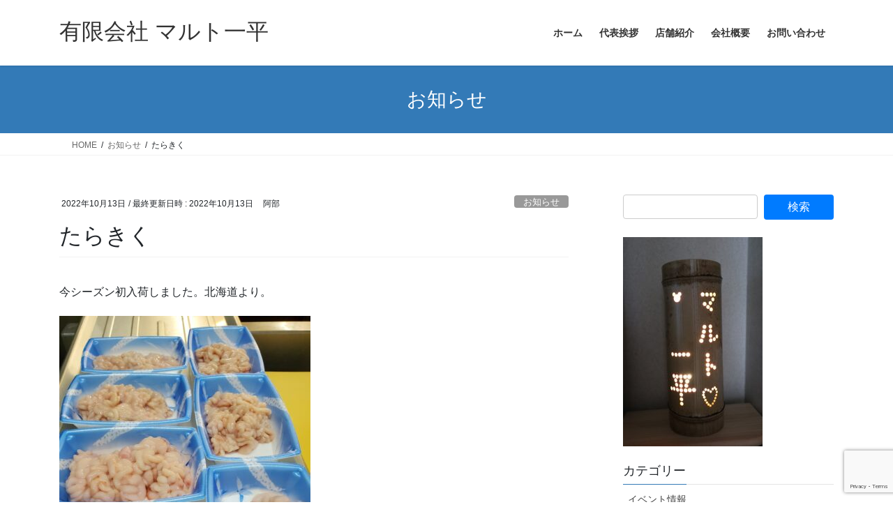

--- FILE ---
content_type: text/html; charset=UTF-8
request_url: https://www.maruto-ippei.com/2022/10/13/%E3%81%9F%E3%82%89%E3%81%8D%E3%81%8F-2/
body_size: 10087
content:
<!DOCTYPE html>
<html lang="ja">
<head>
<meta charset="utf-8">
<meta http-equiv="X-UA-Compatible" content="IE=edge">
<meta name="viewport" content="width=device-width, initial-scale=1">
<title>たらきく &#8211; 有限会社 マルト一平</title>
<meta name='robots' content='max-image-preview:large' />
<link rel="alternate" type="application/rss+xml" title="有限会社 マルト一平 &raquo; フィード" href="https://www.maruto-ippei.com/feed/" />
<link rel="alternate" type="application/rss+xml" title="有限会社 マルト一平 &raquo; コメントフィード" href="https://www.maruto-ippei.com/comments/feed/" />
<script type="text/javascript">
/* <![CDATA[ */
window._wpemojiSettings = {"baseUrl":"https:\/\/s.w.org\/images\/core\/emoji\/15.0.3\/72x72\/","ext":".png","svgUrl":"https:\/\/s.w.org\/images\/core\/emoji\/15.0.3\/svg\/","svgExt":".svg","source":{"concatemoji":"https:\/\/www.maruto-ippei.com\/wp\/wp-includes\/js\/wp-emoji-release.min.js?ver=b982dfdb72660435e5b62e5e29cb5ddc"}};
/*! This file is auto-generated */
!function(i,n){var o,s,e;function c(e){try{var t={supportTests:e,timestamp:(new Date).valueOf()};sessionStorage.setItem(o,JSON.stringify(t))}catch(e){}}function p(e,t,n){e.clearRect(0,0,e.canvas.width,e.canvas.height),e.fillText(t,0,0);var t=new Uint32Array(e.getImageData(0,0,e.canvas.width,e.canvas.height).data),r=(e.clearRect(0,0,e.canvas.width,e.canvas.height),e.fillText(n,0,0),new Uint32Array(e.getImageData(0,0,e.canvas.width,e.canvas.height).data));return t.every(function(e,t){return e===r[t]})}function u(e,t,n){switch(t){case"flag":return n(e,"\ud83c\udff3\ufe0f\u200d\u26a7\ufe0f","\ud83c\udff3\ufe0f\u200b\u26a7\ufe0f")?!1:!n(e,"\ud83c\uddfa\ud83c\uddf3","\ud83c\uddfa\u200b\ud83c\uddf3")&&!n(e,"\ud83c\udff4\udb40\udc67\udb40\udc62\udb40\udc65\udb40\udc6e\udb40\udc67\udb40\udc7f","\ud83c\udff4\u200b\udb40\udc67\u200b\udb40\udc62\u200b\udb40\udc65\u200b\udb40\udc6e\u200b\udb40\udc67\u200b\udb40\udc7f");case"emoji":return!n(e,"\ud83d\udc26\u200d\u2b1b","\ud83d\udc26\u200b\u2b1b")}return!1}function f(e,t,n){var r="undefined"!=typeof WorkerGlobalScope&&self instanceof WorkerGlobalScope?new OffscreenCanvas(300,150):i.createElement("canvas"),a=r.getContext("2d",{willReadFrequently:!0}),o=(a.textBaseline="top",a.font="600 32px Arial",{});return e.forEach(function(e){o[e]=t(a,e,n)}),o}function t(e){var t=i.createElement("script");t.src=e,t.defer=!0,i.head.appendChild(t)}"undefined"!=typeof Promise&&(o="wpEmojiSettingsSupports",s=["flag","emoji"],n.supports={everything:!0,everythingExceptFlag:!0},e=new Promise(function(e){i.addEventListener("DOMContentLoaded",e,{once:!0})}),new Promise(function(t){var n=function(){try{var e=JSON.parse(sessionStorage.getItem(o));if("object"==typeof e&&"number"==typeof e.timestamp&&(new Date).valueOf()<e.timestamp+604800&&"object"==typeof e.supportTests)return e.supportTests}catch(e){}return null}();if(!n){if("undefined"!=typeof Worker&&"undefined"!=typeof OffscreenCanvas&&"undefined"!=typeof URL&&URL.createObjectURL&&"undefined"!=typeof Blob)try{var e="postMessage("+f.toString()+"("+[JSON.stringify(s),u.toString(),p.toString()].join(",")+"));",r=new Blob([e],{type:"text/javascript"}),a=new Worker(URL.createObjectURL(r),{name:"wpTestEmojiSupports"});return void(a.onmessage=function(e){c(n=e.data),a.terminate(),t(n)})}catch(e){}c(n=f(s,u,p))}t(n)}).then(function(e){for(var t in e)n.supports[t]=e[t],n.supports.everything=n.supports.everything&&n.supports[t],"flag"!==t&&(n.supports.everythingExceptFlag=n.supports.everythingExceptFlag&&n.supports[t]);n.supports.everythingExceptFlag=n.supports.everythingExceptFlag&&!n.supports.flag,n.DOMReady=!1,n.readyCallback=function(){n.DOMReady=!0}}).then(function(){return e}).then(function(){var e;n.supports.everything||(n.readyCallback(),(e=n.source||{}).concatemoji?t(e.concatemoji):e.wpemoji&&e.twemoji&&(t(e.twemoji),t(e.wpemoji)))}))}((window,document),window._wpemojiSettings);
/* ]]> */
</script>
<style id='wp-emoji-styles-inline-css' type='text/css'>

	img.wp-smiley, img.emoji {
		display: inline !important;
		border: none !important;
		box-shadow: none !important;
		height: 1em !important;
		width: 1em !important;
		margin: 0 0.07em !important;
		vertical-align: -0.1em !important;
		background: none !important;
		padding: 0 !important;
	}
</style>
<link rel='stylesheet' id='wp-block-library-css' href='https://www.maruto-ippei.com/wp/wp-includes/css/dist/block-library/style.min.css?ver=b982dfdb72660435e5b62e5e29cb5ddc' type='text/css' media='all' />
<style id='classic-theme-styles-inline-css' type='text/css'>
/*! This file is auto-generated */
.wp-block-button__link{color:#fff;background-color:#32373c;border-radius:9999px;box-shadow:none;text-decoration:none;padding:calc(.667em + 2px) calc(1.333em + 2px);font-size:1.125em}.wp-block-file__button{background:#32373c;color:#fff;text-decoration:none}
</style>
<style id='global-styles-inline-css' type='text/css'>
body{--wp--preset--color--black: #000000;--wp--preset--color--cyan-bluish-gray: #abb8c3;--wp--preset--color--white: #ffffff;--wp--preset--color--pale-pink: #f78da7;--wp--preset--color--vivid-red: #cf2e2e;--wp--preset--color--luminous-vivid-orange: #ff6900;--wp--preset--color--luminous-vivid-amber: #fcb900;--wp--preset--color--light-green-cyan: #7bdcb5;--wp--preset--color--vivid-green-cyan: #00d084;--wp--preset--color--pale-cyan-blue: #8ed1fc;--wp--preset--color--vivid-cyan-blue: #0693e3;--wp--preset--color--vivid-purple: #9b51e0;--wp--preset--gradient--vivid-cyan-blue-to-vivid-purple: linear-gradient(135deg,rgba(6,147,227,1) 0%,rgb(155,81,224) 100%);--wp--preset--gradient--light-green-cyan-to-vivid-green-cyan: linear-gradient(135deg,rgb(122,220,180) 0%,rgb(0,208,130) 100%);--wp--preset--gradient--luminous-vivid-amber-to-luminous-vivid-orange: linear-gradient(135deg,rgba(252,185,0,1) 0%,rgba(255,105,0,1) 100%);--wp--preset--gradient--luminous-vivid-orange-to-vivid-red: linear-gradient(135deg,rgba(255,105,0,1) 0%,rgb(207,46,46) 100%);--wp--preset--gradient--very-light-gray-to-cyan-bluish-gray: linear-gradient(135deg,rgb(238,238,238) 0%,rgb(169,184,195) 100%);--wp--preset--gradient--cool-to-warm-spectrum: linear-gradient(135deg,rgb(74,234,220) 0%,rgb(151,120,209) 20%,rgb(207,42,186) 40%,rgb(238,44,130) 60%,rgb(251,105,98) 80%,rgb(254,248,76) 100%);--wp--preset--gradient--blush-light-purple: linear-gradient(135deg,rgb(255,206,236) 0%,rgb(152,150,240) 100%);--wp--preset--gradient--blush-bordeaux: linear-gradient(135deg,rgb(254,205,165) 0%,rgb(254,45,45) 50%,rgb(107,0,62) 100%);--wp--preset--gradient--luminous-dusk: linear-gradient(135deg,rgb(255,203,112) 0%,rgb(199,81,192) 50%,rgb(65,88,208) 100%);--wp--preset--gradient--pale-ocean: linear-gradient(135deg,rgb(255,245,203) 0%,rgb(182,227,212) 50%,rgb(51,167,181) 100%);--wp--preset--gradient--electric-grass: linear-gradient(135deg,rgb(202,248,128) 0%,rgb(113,206,126) 100%);--wp--preset--gradient--midnight: linear-gradient(135deg,rgb(2,3,129) 0%,rgb(40,116,252) 100%);--wp--preset--font-size--small: 13px;--wp--preset--font-size--medium: 20px;--wp--preset--font-size--large: 36px;--wp--preset--font-size--x-large: 42px;--wp--preset--spacing--20: 0.44rem;--wp--preset--spacing--30: 0.67rem;--wp--preset--spacing--40: 1rem;--wp--preset--spacing--50: 1.5rem;--wp--preset--spacing--60: 2.25rem;--wp--preset--spacing--70: 3.38rem;--wp--preset--spacing--80: 5.06rem;--wp--preset--shadow--natural: 6px 6px 9px rgba(0, 0, 0, 0.2);--wp--preset--shadow--deep: 12px 12px 50px rgba(0, 0, 0, 0.4);--wp--preset--shadow--sharp: 6px 6px 0px rgba(0, 0, 0, 0.2);--wp--preset--shadow--outlined: 6px 6px 0px -3px rgba(255, 255, 255, 1), 6px 6px rgba(0, 0, 0, 1);--wp--preset--shadow--crisp: 6px 6px 0px rgba(0, 0, 0, 1);}:where(.is-layout-flex){gap: 0.5em;}:where(.is-layout-grid){gap: 0.5em;}body .is-layout-flex{display: flex;}body .is-layout-flex{flex-wrap: wrap;align-items: center;}body .is-layout-flex > *{margin: 0;}body .is-layout-grid{display: grid;}body .is-layout-grid > *{margin: 0;}:where(.wp-block-columns.is-layout-flex){gap: 2em;}:where(.wp-block-columns.is-layout-grid){gap: 2em;}:where(.wp-block-post-template.is-layout-flex){gap: 1.25em;}:where(.wp-block-post-template.is-layout-grid){gap: 1.25em;}.has-black-color{color: var(--wp--preset--color--black) !important;}.has-cyan-bluish-gray-color{color: var(--wp--preset--color--cyan-bluish-gray) !important;}.has-white-color{color: var(--wp--preset--color--white) !important;}.has-pale-pink-color{color: var(--wp--preset--color--pale-pink) !important;}.has-vivid-red-color{color: var(--wp--preset--color--vivid-red) !important;}.has-luminous-vivid-orange-color{color: var(--wp--preset--color--luminous-vivid-orange) !important;}.has-luminous-vivid-amber-color{color: var(--wp--preset--color--luminous-vivid-amber) !important;}.has-light-green-cyan-color{color: var(--wp--preset--color--light-green-cyan) !important;}.has-vivid-green-cyan-color{color: var(--wp--preset--color--vivid-green-cyan) !important;}.has-pale-cyan-blue-color{color: var(--wp--preset--color--pale-cyan-blue) !important;}.has-vivid-cyan-blue-color{color: var(--wp--preset--color--vivid-cyan-blue) !important;}.has-vivid-purple-color{color: var(--wp--preset--color--vivid-purple) !important;}.has-black-background-color{background-color: var(--wp--preset--color--black) !important;}.has-cyan-bluish-gray-background-color{background-color: var(--wp--preset--color--cyan-bluish-gray) !important;}.has-white-background-color{background-color: var(--wp--preset--color--white) !important;}.has-pale-pink-background-color{background-color: var(--wp--preset--color--pale-pink) !important;}.has-vivid-red-background-color{background-color: var(--wp--preset--color--vivid-red) !important;}.has-luminous-vivid-orange-background-color{background-color: var(--wp--preset--color--luminous-vivid-orange) !important;}.has-luminous-vivid-amber-background-color{background-color: var(--wp--preset--color--luminous-vivid-amber) !important;}.has-light-green-cyan-background-color{background-color: var(--wp--preset--color--light-green-cyan) !important;}.has-vivid-green-cyan-background-color{background-color: var(--wp--preset--color--vivid-green-cyan) !important;}.has-pale-cyan-blue-background-color{background-color: var(--wp--preset--color--pale-cyan-blue) !important;}.has-vivid-cyan-blue-background-color{background-color: var(--wp--preset--color--vivid-cyan-blue) !important;}.has-vivid-purple-background-color{background-color: var(--wp--preset--color--vivid-purple) !important;}.has-black-border-color{border-color: var(--wp--preset--color--black) !important;}.has-cyan-bluish-gray-border-color{border-color: var(--wp--preset--color--cyan-bluish-gray) !important;}.has-white-border-color{border-color: var(--wp--preset--color--white) !important;}.has-pale-pink-border-color{border-color: var(--wp--preset--color--pale-pink) !important;}.has-vivid-red-border-color{border-color: var(--wp--preset--color--vivid-red) !important;}.has-luminous-vivid-orange-border-color{border-color: var(--wp--preset--color--luminous-vivid-orange) !important;}.has-luminous-vivid-amber-border-color{border-color: var(--wp--preset--color--luminous-vivid-amber) !important;}.has-light-green-cyan-border-color{border-color: var(--wp--preset--color--light-green-cyan) !important;}.has-vivid-green-cyan-border-color{border-color: var(--wp--preset--color--vivid-green-cyan) !important;}.has-pale-cyan-blue-border-color{border-color: var(--wp--preset--color--pale-cyan-blue) !important;}.has-vivid-cyan-blue-border-color{border-color: var(--wp--preset--color--vivid-cyan-blue) !important;}.has-vivid-purple-border-color{border-color: var(--wp--preset--color--vivid-purple) !important;}.has-vivid-cyan-blue-to-vivid-purple-gradient-background{background: var(--wp--preset--gradient--vivid-cyan-blue-to-vivid-purple) !important;}.has-light-green-cyan-to-vivid-green-cyan-gradient-background{background: var(--wp--preset--gradient--light-green-cyan-to-vivid-green-cyan) !important;}.has-luminous-vivid-amber-to-luminous-vivid-orange-gradient-background{background: var(--wp--preset--gradient--luminous-vivid-amber-to-luminous-vivid-orange) !important;}.has-luminous-vivid-orange-to-vivid-red-gradient-background{background: var(--wp--preset--gradient--luminous-vivid-orange-to-vivid-red) !important;}.has-very-light-gray-to-cyan-bluish-gray-gradient-background{background: var(--wp--preset--gradient--very-light-gray-to-cyan-bluish-gray) !important;}.has-cool-to-warm-spectrum-gradient-background{background: var(--wp--preset--gradient--cool-to-warm-spectrum) !important;}.has-blush-light-purple-gradient-background{background: var(--wp--preset--gradient--blush-light-purple) !important;}.has-blush-bordeaux-gradient-background{background: var(--wp--preset--gradient--blush-bordeaux) !important;}.has-luminous-dusk-gradient-background{background: var(--wp--preset--gradient--luminous-dusk) !important;}.has-pale-ocean-gradient-background{background: var(--wp--preset--gradient--pale-ocean) !important;}.has-electric-grass-gradient-background{background: var(--wp--preset--gradient--electric-grass) !important;}.has-midnight-gradient-background{background: var(--wp--preset--gradient--midnight) !important;}.has-small-font-size{font-size: var(--wp--preset--font-size--small) !important;}.has-medium-font-size{font-size: var(--wp--preset--font-size--medium) !important;}.has-large-font-size{font-size: var(--wp--preset--font-size--large) !important;}.has-x-large-font-size{font-size: var(--wp--preset--font-size--x-large) !important;}
.wp-block-navigation a:where(:not(.wp-element-button)){color: inherit;}
:where(.wp-block-post-template.is-layout-flex){gap: 1.25em;}:where(.wp-block-post-template.is-layout-grid){gap: 1.25em;}
:where(.wp-block-columns.is-layout-flex){gap: 2em;}:where(.wp-block-columns.is-layout-grid){gap: 2em;}
.wp-block-pullquote{font-size: 1.5em;line-height: 1.6;}
</style>
<link rel='stylesheet' id='contact-form-7-css' href='https://www.maruto-ippei.com/wp/wp-content/plugins/contact-form-7/includes/css/styles.css?ver=6.0.6' type='text/css' media='all' />
<link rel='stylesheet' id='bootstrap-4-style-css' href='https://www.maruto-ippei.com/wp/wp-content/themes/lightning/_g2/library/bootstrap-4/css/bootstrap.min.css?ver=4.5.0' type='text/css' media='all' />
<link rel='stylesheet' id='lightning-common-style-css' href='https://www.maruto-ippei.com/wp/wp-content/themes/lightning/_g2/assets/css/common.css?ver=15.33.1' type='text/css' media='all' />
<style id='lightning-common-style-inline-css' type='text/css'>
/* vk-mobile-nav */:root {--vk-mobile-nav-menu-btn-bg-src: url("https://www.maruto-ippei.com/wp/wp-content/themes/lightning/_g2/inc/vk-mobile-nav/package/images/vk-menu-btn-black.svg");--vk-mobile-nav-menu-btn-close-bg-src: url("https://www.maruto-ippei.com/wp/wp-content/themes/lightning/_g2/inc/vk-mobile-nav/package/images/vk-menu-close-black.svg");--vk-menu-acc-icon-open-black-bg-src: url("https://www.maruto-ippei.com/wp/wp-content/themes/lightning/_g2/inc/vk-mobile-nav/package/images/vk-menu-acc-icon-open-black.svg");--vk-menu-acc-icon-open-white-bg-src: url("https://www.maruto-ippei.com/wp/wp-content/themes/lightning/_g2/inc/vk-mobile-nav/package/images/vk-menu-acc-icon-open-white.svg");--vk-menu-acc-icon-close-black-bg-src: url("https://www.maruto-ippei.com/wp/wp-content/themes/lightning/_g2/inc/vk-mobile-nav/package/images/vk-menu-close-black.svg");--vk-menu-acc-icon-close-white-bg-src: url("https://www.maruto-ippei.com/wp/wp-content/themes/lightning/_g2/inc/vk-mobile-nav/package/images/vk-menu-close-white.svg");}
</style>
<link rel='stylesheet' id='lightning-design-style-css' href='https://www.maruto-ippei.com/wp/wp-content/themes/lightning/_g2/design-skin/origin2/css/style.css?ver=15.33.1' type='text/css' media='all' />
<style id='lightning-design-style-inline-css' type='text/css'>
:root {--color-key:#337ab7;--wp--preset--color--vk-color-primary:#337ab7;--color-key-dark:#2e6da4;}
a { color:#337ab7; }
.tagcloud a:before { font-family: "Font Awesome 7 Free";content: "\f02b";font-weight: bold; }
.media .media-body .media-heading a:hover { color:; }@media (min-width: 768px){.gMenu > li:before,.gMenu > li.menu-item-has-children::after { border-bottom-color: }.gMenu li li { background-color: }.gMenu li li a:hover { background-color:; }} /* @media (min-width: 768px) */.page-header { background-color:; }h2,.mainSection-title { border-top-color:; }h3:after,.subSection-title:after { border-bottom-color:; }ul.page-numbers li span.page-numbers.current,.page-link dl .post-page-numbers.current { background-color:; }.pager li > a { border-color:;color:;}.pager li > a:hover { background-color:;color:#fff;}.siteFooter { border-top-color:; }dt { border-left-color:; }:root {--g_nav_main_acc_icon_open_url:url(https://www.maruto-ippei.com/wp/wp-content/themes/lightning/_g2/inc/vk-mobile-nav/package/images/vk-menu-acc-icon-open-black.svg);--g_nav_main_acc_icon_close_url: url(https://www.maruto-ippei.com/wp/wp-content/themes/lightning/_g2/inc/vk-mobile-nav/package/images/vk-menu-close-black.svg);--g_nav_sub_acc_icon_open_url: url(https://www.maruto-ippei.com/wp/wp-content/themes/lightning/_g2/inc/vk-mobile-nav/package/images/vk-menu-acc-icon-open-white.svg);--g_nav_sub_acc_icon_close_url: url(https://www.maruto-ippei.com/wp/wp-content/themes/lightning/_g2/inc/vk-mobile-nav/package/images/vk-menu-close-white.svg);}
</style>
<link rel='stylesheet' id='lightning-theme-style-css' href='https://www.maruto-ippei.com/wp/wp-content/themes/lightning/style.css?ver=15.33.1' type='text/css' media='all' />
<style id='lightning-theme-style-inline-css' type='text/css'>

			.prBlock_icon_outer { border:1px solid #337ab7; }
			.prBlock_icon { color:#337ab7; }
		
</style>
<link rel='stylesheet' id='vk-font-awesome-css' href='https://www.maruto-ippei.com/wp/wp-content/themes/lightning/vendor/vektor-inc/font-awesome-versions/src/font-awesome/css/all.min.css?ver=7.1.0' type='text/css' media='all' />
<script type="text/javascript" src="https://www.maruto-ippei.com/wp/wp-includes/js/jquery/jquery.min.js?ver=3.7.1" id="jquery-core-js"></script>
<script type="text/javascript" src="https://www.maruto-ippei.com/wp/wp-includes/js/jquery/jquery-migrate.min.js?ver=3.4.1" id="jquery-migrate-js"></script>
<link rel="https://api.w.org/" href="https://www.maruto-ippei.com/wp-json/" /><link rel="alternate" type="application/json" href="https://www.maruto-ippei.com/wp-json/wp/v2/posts/9326" /><link rel="EditURI" type="application/rsd+xml" title="RSD" href="https://www.maruto-ippei.com/wp/xmlrpc.php?rsd" />
<link rel="canonical" href="https://www.maruto-ippei.com/2022/10/13/%e3%81%9f%e3%82%89%e3%81%8d%e3%81%8f-2/" />
<link rel="alternate" type="application/json+oembed" href="https://www.maruto-ippei.com/wp-json/oembed/1.0/embed?url=https%3A%2F%2Fwww.maruto-ippei.com%2F2022%2F10%2F13%2F%25e3%2581%259f%25e3%2582%2589%25e3%2581%258d%25e3%2581%258f-2%2F" />
<link rel="alternate" type="text/xml+oembed" href="https://www.maruto-ippei.com/wp-json/oembed/1.0/embed?url=https%3A%2F%2Fwww.maruto-ippei.com%2F2022%2F10%2F13%2F%25e3%2581%259f%25e3%2582%2589%25e3%2581%258d%25e3%2581%258f-2%2F&#038;format=xml" />
<style id="lightning-color-custom-for-plugins" type="text/css">/* ltg theme common */.color_key_bg,.color_key_bg_hover:hover{background-color: #337ab7;}.color_key_txt,.color_key_txt_hover:hover{color: #337ab7;}.color_key_border,.color_key_border_hover:hover{border-color: #337ab7;}.color_key_dark_bg,.color_key_dark_bg_hover:hover{background-color: #2e6da4;}.color_key_dark_txt,.color_key_dark_txt_hover:hover{color: #2e6da4;}.color_key_dark_border,.color_key_dark_border_hover:hover{border-color: #2e6da4;}</style>		<style type="text/css" id="wp-custom-css">
			footer .copySection p:nth-child(2) {
    display:none !important;
}		</style>
		
</head>
<body data-rsssl=1 class="post-template-default single single-post postid-9326 single-format-standard fa_v7_css sidebar-fix sidebar-fix-priority-top bootstrap4 device-pc">
<a class="skip-link screen-reader-text" href="#main">コンテンツへスキップ</a>
<a class="skip-link screen-reader-text" href="#vk-mobile-nav">ナビゲーションに移動</a>
<header class="siteHeader">
		<div class="container siteHeadContainer">
		<div class="navbar-header">
						<p class="navbar-brand siteHeader_logo">
			<a href="https://www.maruto-ippei.com/">
				<span>有限会社 マルト一平</span>
			</a>
			</p>
					</div>

					<div id="gMenu_outer" class="gMenu_outer">
				<nav class="menu-%e3%83%a1%e3%82%a4%e3%83%b3%e3%83%a1%e3%83%8b%e3%83%a5%e3%83%bc-container"><ul id="menu-%e3%83%a1%e3%82%a4%e3%83%b3%e3%83%a1%e3%83%8b%e3%83%a5%e3%83%bc" class="menu gMenu vk-menu-acc"><li id="menu-item-17" class="menu-item menu-item-type-custom menu-item-object-custom menu-item-home"><a href="https://www.maruto-ippei.com/"><strong class="gMenu_name">ホーム</strong></a></li>
<li id="menu-item-18" class="menu-item menu-item-type-post_type menu-item-object-page"><a href="https://www.maruto-ippei.com/greeting/"><strong class="gMenu_name">代表挨拶</strong></a></li>
<li id="menu-item-55" class="menu-item menu-item-type-post_type menu-item-object-page"><a href="https://www.maruto-ippei.com/services/"><strong class="gMenu_name">店舗紹介</strong></a></li>
<li id="menu-item-23" class="menu-item menu-item-type-post_type menu-item-object-page"><a href="https://www.maruto-ippei.com/aboutus/"><strong class="gMenu_name">会社概要</strong></a></li>
<li id="menu-item-86" class="menu-item menu-item-type-post_type menu-item-object-page"><a href="https://www.maruto-ippei.com/contact/"><strong class="gMenu_name">お問い合わせ</strong></a></li>
</ul></nav>			</div>
			</div>
	</header>

<div class="section page-header"><div class="container"><div class="row"><div class="col-md-12">
<div class="page-header_pageTitle">
お知らせ</div>
</div></div></div></div><!-- [ /.page-header ] -->


<!-- [ .breadSection ] --><div class="section breadSection"><div class="container"><div class="row"><ol class="breadcrumb" itemscope itemtype="https://schema.org/BreadcrumbList"><li id="panHome" itemprop="itemListElement" itemscope itemtype="http://schema.org/ListItem"><a itemprop="item" href="https://www.maruto-ippei.com/"><span itemprop="name"><i class="fa-solid fa-house"></i> HOME</span></a><meta itemprop="position" content="1" /></li><li itemprop="itemListElement" itemscope itemtype="http://schema.org/ListItem"><a itemprop="item" href="https://www.maruto-ippei.com/category/%e3%81%8a%e7%9f%a5%e3%82%89%e3%81%9b/"><span itemprop="name">お知らせ</span></a><meta itemprop="position" content="2" /></li><li><span>たらきく</span><meta itemprop="position" content="3" /></li></ol></div></div></div><!-- [ /.breadSection ] -->

<div class="section siteContent">
<div class="container">
<div class="row">

	<div class="col mainSection mainSection-col-two baseSection vk_posts-mainSection" id="main" role="main">
				<article id="post-9326" class="entry entry-full post-9326 post type-post status-publish format-standard has-post-thumbnail hentry category-1">

	
	
		<header class="entry-header">
			<div class="entry-meta">


<span class="published entry-meta_items">2022年10月13日</span>

<span class="entry-meta_items entry-meta_updated">/ 最終更新日時 : <span class="updated">2022年10月13日</span></span>


	
	<span class="vcard author entry-meta_items entry-meta_items_author"><span class="fn">阿部</span></span>



<span class="entry-meta_items entry-meta_items_term"><a href="https://www.maruto-ippei.com/category/%e3%81%8a%e7%9f%a5%e3%82%89%e3%81%9b/" class="btn btn-xs btn-primary entry-meta_items_term_button" style="background-color:#999999;border:none;">お知らせ</a></span>
</div>
				<h1 class="entry-title">
											たらきく									</h1>
		</header>

	
	
	<div class="entry-body">
				
<p>今シーズン初入荷しました。北海道より。</p>



<figure class="wp-block-image size-full"><img fetchpriority="high" decoding="async" width="360" height="480" src="https://www.maruto-ippei.com/wp/wp-content/uploads/2022/10/20221013_105943.jpg" alt="" class="wp-image-9327" srcset="https://www.maruto-ippei.com/wp/wp-content/uploads/2022/10/20221013_105943.jpg 360w, https://www.maruto-ippei.com/wp/wp-content/uploads/2022/10/20221013_105943-225x300.jpg 225w" sizes="(max-width: 360px) 100vw, 360px" /></figure>



<p>生食ではなく加熱用です。豆腐、ネギ、しょうゆを入れて汁物で、天婦羅で、鍋でお楽しみ下さい。寒い日にはぴったりです。</p>



<figure class="wp-block-image size-full is-resized"><img decoding="async" src="https://www.maruto-ippei.com/wp/wp-content/uploads/2022/10/20221013_105952.jpg" alt="" class="wp-image-9328" width="312" height="416" srcset="https://www.maruto-ippei.com/wp/wp-content/uploads/2022/10/20221013_105952.jpg 360w, https://www.maruto-ippei.com/wp/wp-content/uploads/2022/10/20221013_105952-225x300.jpg 225w" sizes="(max-width: 312px) 100vw, 312px" /></figure>



<p>7パック限定。</p>



<p></p>
			</div>

	
	
	
	
		<div class="entry-footer">

			<div class="entry-meta-dataList"><dl><dt>カテゴリー</dt><dd><a href="https://www.maruto-ippei.com/category/%e3%81%8a%e7%9f%a5%e3%82%89%e3%81%9b/">お知らせ</a></dd></dl></div>
		</div><!-- [ /.entry-footer ] -->
	
	
			
	
		
		
		
		
	
	
</article><!-- [ /#post-9326 ] -->


	<div class="vk_posts postNextPrev">

		<div id="post-9320" class="vk_post vk_post-postType-post card card-post card-horizontal card-sm vk_post-col-xs-12 vk_post-col-sm-12 vk_post-col-md-6 post-9320 post type-post status-publish format-standard has-post-thumbnail hentry category-1"><div class="card-horizontal-inner-row"><div class="vk_post-col-5 col-5 card-img-outer"><div class="vk_post_imgOuter" style="background-image:url(https://www.maruto-ippei.com/wp/wp-content/uploads/2022/10/20221012_113935.jpg)"><a href="https://www.maruto-ippei.com/2022/10/12/%e3%82%b3%e3%83%8f%e3%83%80-2/"><div class="card-img-overlay"><span class="vk_post_imgOuter_singleTermLabel" style="color:#fff;background-color:#999999">お知らせ</span></div><img src="https://www.maruto-ippei.com/wp/wp-content/uploads/2022/10/20221012_113935-225x300.jpg" class="vk_post_imgOuter_img card-img card-img-use-bg wp-post-image" sizes="(max-width: 225px) 100vw, 225px" /></a></div><!-- [ /.vk_post_imgOuter ] --></div><!-- /.col --><div class="vk_post-col-7 col-7"><div class="vk_post_body card-body"><p class="postNextPrev_label">前の記事</p><h5 class="vk_post_title card-title"><a href="https://www.maruto-ippei.com/2022/10/12/%e3%82%b3%e3%83%8f%e3%83%80-2/">コハダ</a></h5><div class="vk_post_date card-date published">2022年10月12日</div></div><!-- [ /.card-body ] --></div><!-- /.col --></div><!-- [ /.row ] --></div><!-- [ /.card ] -->
		<div id="post-9330" class="vk_post vk_post-postType-post card card-post card-horizontal card-sm vk_post-col-xs-12 vk_post-col-sm-12 vk_post-col-md-6 card-horizontal-reverse postNextPrev_next post-9330 post type-post status-publish format-standard has-post-thumbnail hentry category-1"><div class="card-horizontal-inner-row"><div class="vk_post-col-5 col-5 card-img-outer"><div class="vk_post_imgOuter" style="background-image:url(https://www.maruto-ippei.com/wp/wp-content/uploads/2022/10/20221013_112245.jpg)"><a href="https://www.maruto-ippei.com/2022/10/13/%e6%ae%bb%e4%bb%98%e3%81%8d%e3%82%ab%e3%82%ad-3/"><div class="card-img-overlay"><span class="vk_post_imgOuter_singleTermLabel" style="color:#fff;background-color:#999999">お知らせ</span></div><img src="https://www.maruto-ippei.com/wp/wp-content/uploads/2022/10/20221013_112245-225x300.jpg" class="vk_post_imgOuter_img card-img card-img-use-bg wp-post-image" sizes="(max-width: 225px) 100vw, 225px" /></a></div><!-- [ /.vk_post_imgOuter ] --></div><!-- /.col --><div class="vk_post-col-7 col-7"><div class="vk_post_body card-body"><p class="postNextPrev_label">次の記事</p><h5 class="vk_post_title card-title"><a href="https://www.maruto-ippei.com/2022/10/13/%e6%ae%bb%e4%bb%98%e3%81%8d%e3%82%ab%e3%82%ad-3/">殻付きカキ</a></h5><div class="vk_post_date card-date published">2022年10月13日</div></div><!-- [ /.card-body ] --></div><!-- /.col --></div><!-- [ /.row ] --></div><!-- [ /.card ] -->
		</div>
					</div><!-- [ /.mainSection ] -->

			<div class="col subSection sideSection sideSection-col-two baseSection">
						<aside class="widget widget_search" id="search-2"><form role="search" method="get" id="searchform" class="searchform" action="https://www.maruto-ippei.com/">
				<div>
					<label class="screen-reader-text" for="s">検索:</label>
					<input type="text" value="" name="s" id="s" />
					<input type="submit" id="searchsubmit" value="検索" />
				</div>
			</form></aside><aside class="widget widget_media_image" id="media_image-2"><a href="https://www.maruto-ippei.com/"><img width="200" height="300" src="https://www.maruto-ippei.com/wp/wp-content/uploads/2020/11/IMG_0827-200x300.jpg" class="image wp-image-66  attachment-medium size-medium" alt="" style="max-width: 100%; height: auto;" decoding="async" loading="lazy" srcset="https://www.maruto-ippei.com/wp/wp-content/uploads/2020/11/IMG_0827-200x300.jpg 200w, https://www.maruto-ippei.com/wp/wp-content/uploads/2020/11/IMG_0827.jpg 426w" sizes="(max-width: 200px) 100vw, 200px" /></a></aside><aside class="widget widget_categories" id="categories-3"><h1 class="widget-title subSection-title">カテゴリー</h1>
			<ul>
					<li class="cat-item cat-item-5"><a href="https://www.maruto-ippei.com/category/%e3%82%a4%e3%83%99%e3%83%b3%e3%83%88%e6%83%85%e5%a0%b1/">イベント情報</a>
</li>
	<li class="cat-item cat-item-8"><a href="https://www.maruto-ippei.com/category/%e3%82%aa%e3%83%aa%e3%83%b3%e3%83%94%e3%83%83%e3%82%af/">オリンピック</a>
</li>
	<li class="cat-item cat-item-1"><a href="https://www.maruto-ippei.com/category/%e3%81%8a%e7%9f%a5%e3%82%89%e3%81%9b/">お知らせ</a>
</li>
	<li class="cat-item cat-item-4"><a href="https://www.maruto-ippei.com/category/%e3%82%bb%e3%83%bc%e3%83%ab%e3%83%bb%e7%89%b9%e5%a3%b2/">セール・特売</a>
</li>
	<li class="cat-item cat-item-6"><a href="https://www.maruto-ippei.com/category/%e3%81%a4%e3%81%b6%e3%82%84%e3%81%8d/">つぶやき</a>
</li>
			</ul>

			</aside>
		<aside class="widget widget_recent_entries" id="recent-posts-2">
		<h1 class="widget-title subSection-title">最近の投稿</h1>
		<ul>
											<li>
					<a href="https://www.maruto-ippei.com/2026/01/21/%e3%81%ad%e3%81%8e%e3%81%a8%e3%82%8d-11/">ねぎとろ</a>
									</li>
											<li>
					<a href="https://www.maruto-ippei.com/2026/01/21/%e6%b0%b4%e7%94%a3%e3%83%87%e3%83%bc2%e6%97%a5%e7%9b%ae-3/">水産デー2日目</a>
									</li>
											<li>
					<a href="https://www.maruto-ippei.com/2026/01/21/%e3%82%b7%e3%82%a4%e3%82%bf%e3%82%b1%e5%8f%8e%e7%a9%ab/">シイタケ収穫</a>
									</li>
											<li>
					<a href="https://www.maruto-ippei.com/2026/01/20/%e5%b1%b1%e5%8f%a3%e3%83%96%e3%83%a9%e3%83%b3%e3%83%89%e3%80%81%e4%bb%99%e5%b4%8e%e3%81%b6%e3%82%8a-2/">山口ブランド、仙崎ぶり</a>
									</li>
											<li>
					<a href="https://www.maruto-ippei.com/2026/01/20/%e6%b0%b4%e7%94%a3%e3%83%87%e3%83%bc-37/">水産デー</a>
									</li>
					</ul>

		</aside>

<aside class="widget widget_postlist">
<h1 class="subSection-title">最近の投稿</h1>

  <div class="media">

	
	  <div class="media-left postList_thumbnail">
		<a href="https://www.maruto-ippei.com/2026/01/21/%e3%81%ad%e3%81%8e%e3%81%a8%e3%82%8d-11/">
		<img width="150" height="150" src="https://www.maruto-ippei.com/wp/wp-content/uploads/2026/01/1000064259-1-150x150.jpg" class="attachment-thumbnail size-thumbnail wp-post-image" alt="" decoding="async" loading="lazy" />		</a>
	  </div>

	
	<div class="media-body">
	  <h4 class="media-heading"><a href="https://www.maruto-ippei.com/2026/01/21/%e3%81%ad%e3%81%8e%e3%81%a8%e3%82%8d-11/">ねぎとろ</a></h4>
	  <div class="published entry-meta_items">2026年1月21日</div>
	</div>
  </div>


  <div class="media">

	
	  <div class="media-left postList_thumbnail">
		<a href="https://www.maruto-ippei.com/2026/01/21/%e6%b0%b4%e7%94%a3%e3%83%87%e3%83%bc2%e6%97%a5%e7%9b%ae-3/">
		<img width="150" height="150" src="https://www.maruto-ippei.com/wp/wp-content/uploads/2026/01/1000064253-150x150.jpg" class="attachment-thumbnail size-thumbnail wp-post-image" alt="" decoding="async" loading="lazy" />		</a>
	  </div>

	
	<div class="media-body">
	  <h4 class="media-heading"><a href="https://www.maruto-ippei.com/2026/01/21/%e6%b0%b4%e7%94%a3%e3%83%87%e3%83%bc2%e6%97%a5%e7%9b%ae-3/">水産デー2日目</a></h4>
	  <div class="published entry-meta_items">2026年1月21日</div>
	</div>
  </div>


  <div class="media">

	
	  <div class="media-left postList_thumbnail">
		<a href="https://www.maruto-ippei.com/2026/01/21/%e3%82%b7%e3%82%a4%e3%82%bf%e3%82%b1%e5%8f%8e%e7%a9%ab/">
		<img width="150" height="150" src="https://www.maruto-ippei.com/wp/wp-content/uploads/2026/01/1000064211-150x150.jpg" class="attachment-thumbnail size-thumbnail wp-post-image" alt="" decoding="async" loading="lazy" />		</a>
	  </div>

	
	<div class="media-body">
	  <h4 class="media-heading"><a href="https://www.maruto-ippei.com/2026/01/21/%e3%82%b7%e3%82%a4%e3%82%bf%e3%82%b1%e5%8f%8e%e7%a9%ab/">シイタケ収穫</a></h4>
	  <div class="published entry-meta_items">2026年1月21日</div>
	</div>
  </div>


  <div class="media">

	
	  <div class="media-left postList_thumbnail">
		<a href="https://www.maruto-ippei.com/2026/01/20/%e5%b1%b1%e5%8f%a3%e3%83%96%e3%83%a9%e3%83%b3%e3%83%89%e3%80%81%e4%bb%99%e5%b4%8e%e3%81%b6%e3%82%8a-2/">
		<img width="150" height="150" src="https://www.maruto-ippei.com/wp/wp-content/uploads/2026/01/1000064195-150x150.jpg" class="attachment-thumbnail size-thumbnail wp-post-image" alt="" decoding="async" loading="lazy" />		</a>
	  </div>

	
	<div class="media-body">
	  <h4 class="media-heading"><a href="https://www.maruto-ippei.com/2026/01/20/%e5%b1%b1%e5%8f%a3%e3%83%96%e3%83%a9%e3%83%b3%e3%83%89%e3%80%81%e4%bb%99%e5%b4%8e%e3%81%b6%e3%82%8a-2/">山口ブランド、仙崎ぶり</a></h4>
	  <div class="published entry-meta_items">2026年1月20日</div>
	</div>
  </div>


  <div class="media">

	
	  <div class="media-left postList_thumbnail">
		<a href="https://www.maruto-ippei.com/2026/01/20/%e6%b0%b4%e7%94%a3%e3%83%87%e3%83%bc-37/">
		<img width="150" height="150" src="https://www.maruto-ippei.com/wp/wp-content/uploads/2026/01/1000064206-150x150.jpg" class="attachment-thumbnail size-thumbnail wp-post-image" alt="" decoding="async" loading="lazy" />		</a>
	  </div>

	
	<div class="media-body">
	  <h4 class="media-heading"><a href="https://www.maruto-ippei.com/2026/01/20/%e6%b0%b4%e7%94%a3%e3%83%87%e3%83%bc-37/">水産デー</a></h4>
	  <div class="published entry-meta_items">2026年1月20日</div>
	</div>
  </div>


  <div class="media">

	
	  <div class="media-left postList_thumbnail">
		<a href="https://www.maruto-ippei.com/2026/01/19/%e3%82%84%e3%81%84%e3%81%a8%e3%81%8c%e3%81%a4%e3%81%8a-20/">
		<img width="150" height="150" src="https://www.maruto-ippei.com/wp/wp-content/uploads/2026/01/1000064137-150x150.jpg" class="attachment-thumbnail size-thumbnail wp-post-image" alt="" decoding="async" loading="lazy" />		</a>
	  </div>

	
	<div class="media-body">
	  <h4 class="media-heading"><a href="https://www.maruto-ippei.com/2026/01/19/%e3%82%84%e3%81%84%e3%81%a8%e3%81%8c%e3%81%a4%e3%81%8a-20/">やいとがつお</a></h4>
	  <div class="published entry-meta_items">2026年1月19日</div>
	</div>
  </div>


  <div class="media">

	
	  <div class="media-left postList_thumbnail">
		<a href="https://www.maruto-ippei.com/2026/01/19/%e6%97%a5%e6%9b%9c%e6%97%a5%e3%81%ae%e6%b3%a8%e6%96%87%e3%81%ab%e3%81%a4%e3%81%84%e3%81%a6/">
		<img width="150" height="150" src="https://www.maruto-ippei.com/wp/wp-content/uploads/2026/01/1000064110-150x150.jpg" class="attachment-thumbnail size-thumbnail wp-post-image" alt="" decoding="async" loading="lazy" />		</a>
	  </div>

	
	<div class="media-body">
	  <h4 class="media-heading"><a href="https://www.maruto-ippei.com/2026/01/19/%e6%97%a5%e6%9b%9c%e6%97%a5%e3%81%ae%e6%b3%a8%e6%96%87%e3%81%ab%e3%81%a4%e3%81%84%e3%81%a6/">日曜日の注文について</a></h4>
	  <div class="published entry-meta_items">2026年1月19日</div>
	</div>
  </div>


  <div class="media">

	
	  <div class="media-left postList_thumbnail">
		<a href="https://www.maruto-ippei.com/2026/01/18/1-17-2/">
		<img width="150" height="150" src="https://www.maruto-ippei.com/wp/wp-content/uploads/2026/01/1000064116-150x150.jpg" class="attachment-thumbnail size-thumbnail wp-post-image" alt="" decoding="async" loading="lazy" />		</a>
	  </div>

	
	<div class="media-body">
	  <h4 class="media-heading"><a href="https://www.maruto-ippei.com/2026/01/18/1-17-2/">1.17</a></h4>
	  <div class="published entry-meta_items">2026年1月18日</div>
	</div>
  </div>


  <div class="media">

	
	  <div class="media-left postList_thumbnail">
		<a href="https://www.maruto-ippei.com/2026/01/17/%e3%81%b3%e3%82%93%e3%81%a1%e3%82%87%e3%81%86%e3%81%be%e3%81%90%e3%82%8d-24/">
		<img width="150" height="150" src="https://www.maruto-ippei.com/wp/wp-content/uploads/2026/01/1000064051-1-150x150.jpg" class="attachment-thumbnail size-thumbnail wp-post-image" alt="" decoding="async" loading="lazy" />		</a>
	  </div>

	
	<div class="media-body">
	  <h4 class="media-heading"><a href="https://www.maruto-ippei.com/2026/01/17/%e3%81%b3%e3%82%93%e3%81%a1%e3%82%87%e3%81%86%e3%81%be%e3%81%90%e3%82%8d-24/">びんちょうまぐろ</a></h4>
	  <div class="published entry-meta_items">2026年1月17日</div>
	</div>
  </div>


  <div class="media">

	
	  <div class="media-left postList_thumbnail">
		<a href="https://www.maruto-ippei.com/2026/01/16/%e3%83%a1%e3%82%b8%e3%83%9e%e3%82%b0%e3%83%ad-4/">
		<img width="150" height="150" src="https://www.maruto-ippei.com/wp/wp-content/uploads/2026/01/1000064030-1-150x150.jpg" class="attachment-thumbnail size-thumbnail wp-post-image" alt="" decoding="async" loading="lazy" />		</a>
	  </div>

	
	<div class="media-body">
	  <h4 class="media-heading"><a href="https://www.maruto-ippei.com/2026/01/16/%e3%83%a1%e3%82%b8%e3%83%9e%e3%82%b0%e3%83%ad-4/">メジマグロ</a></h4>
	  <div class="published entry-meta_items">2026年1月16日</div>
	</div>
  </div>

</aside>

<aside class="widget widget_categories widget_link_list">
<nav class="localNav">
<h1 class="subSection-title">カテゴリー</h1>
<ul>
		<li class="cat-item cat-item-5"><a href="https://www.maruto-ippei.com/category/%e3%82%a4%e3%83%99%e3%83%b3%e3%83%88%e6%83%85%e5%a0%b1/">イベント情報</a>
</li>
	<li class="cat-item cat-item-8"><a href="https://www.maruto-ippei.com/category/%e3%82%aa%e3%83%aa%e3%83%b3%e3%83%94%e3%83%83%e3%82%af/">オリンピック</a>
</li>
	<li class="cat-item cat-item-1"><a href="https://www.maruto-ippei.com/category/%e3%81%8a%e7%9f%a5%e3%82%89%e3%81%9b/">お知らせ</a>
</li>
	<li class="cat-item cat-item-4"><a href="https://www.maruto-ippei.com/category/%e3%82%bb%e3%83%bc%e3%83%ab%e3%83%bb%e7%89%b9%e5%a3%b2/">セール・特売</a>
</li>
	<li class="cat-item cat-item-6"><a href="https://www.maruto-ippei.com/category/%e3%81%a4%e3%81%b6%e3%82%84%e3%81%8d/">つぶやき</a>
</li>
</ul>
</nav>
</aside>

<aside class="widget widget_archive widget_link_list">
<nav class="localNav">
<h1 class="subSection-title">アーカイブ</h1>
<ul>
		<li><a href='https://www.maruto-ippei.com/2026/01/'>2026年1月</a></li>
	<li><a href='https://www.maruto-ippei.com/2025/12/'>2025年12月</a></li>
	<li><a href='https://www.maruto-ippei.com/2025/11/'>2025年11月</a></li>
	<li><a href='https://www.maruto-ippei.com/2025/10/'>2025年10月</a></li>
	<li><a href='https://www.maruto-ippei.com/2025/09/'>2025年9月</a></li>
	<li><a href='https://www.maruto-ippei.com/2025/08/'>2025年8月</a></li>
	<li><a href='https://www.maruto-ippei.com/2025/07/'>2025年7月</a></li>
	<li><a href='https://www.maruto-ippei.com/2025/06/'>2025年6月</a></li>
	<li><a href='https://www.maruto-ippei.com/2025/05/'>2025年5月</a></li>
	<li><a href='https://www.maruto-ippei.com/2025/04/'>2025年4月</a></li>
	<li><a href='https://www.maruto-ippei.com/2025/03/'>2025年3月</a></li>
	<li><a href='https://www.maruto-ippei.com/2025/02/'>2025年2月</a></li>
	<li><a href='https://www.maruto-ippei.com/2025/01/'>2025年1月</a></li>
	<li><a href='https://www.maruto-ippei.com/2024/12/'>2024年12月</a></li>
	<li><a href='https://www.maruto-ippei.com/2024/11/'>2024年11月</a></li>
	<li><a href='https://www.maruto-ippei.com/2024/10/'>2024年10月</a></li>
	<li><a href='https://www.maruto-ippei.com/2024/09/'>2024年9月</a></li>
	<li><a href='https://www.maruto-ippei.com/2024/08/'>2024年8月</a></li>
	<li><a href='https://www.maruto-ippei.com/2024/07/'>2024年7月</a></li>
	<li><a href='https://www.maruto-ippei.com/2024/06/'>2024年6月</a></li>
	<li><a href='https://www.maruto-ippei.com/2024/05/'>2024年5月</a></li>
	<li><a href='https://www.maruto-ippei.com/2024/04/'>2024年4月</a></li>
	<li><a href='https://www.maruto-ippei.com/2024/03/'>2024年3月</a></li>
	<li><a href='https://www.maruto-ippei.com/2024/02/'>2024年2月</a></li>
	<li><a href='https://www.maruto-ippei.com/2024/01/'>2024年1月</a></li>
	<li><a href='https://www.maruto-ippei.com/2023/12/'>2023年12月</a></li>
	<li><a href='https://www.maruto-ippei.com/2023/11/'>2023年11月</a></li>
	<li><a href='https://www.maruto-ippei.com/2023/10/'>2023年10月</a></li>
	<li><a href='https://www.maruto-ippei.com/2023/09/'>2023年9月</a></li>
	<li><a href='https://www.maruto-ippei.com/2023/08/'>2023年8月</a></li>
	<li><a href='https://www.maruto-ippei.com/2023/07/'>2023年7月</a></li>
	<li><a href='https://www.maruto-ippei.com/2023/06/'>2023年6月</a></li>
	<li><a href='https://www.maruto-ippei.com/2023/05/'>2023年5月</a></li>
	<li><a href='https://www.maruto-ippei.com/2023/04/'>2023年4月</a></li>
	<li><a href='https://www.maruto-ippei.com/2023/03/'>2023年3月</a></li>
	<li><a href='https://www.maruto-ippei.com/2023/02/'>2023年2月</a></li>
	<li><a href='https://www.maruto-ippei.com/2023/01/'>2023年1月</a></li>
	<li><a href='https://www.maruto-ippei.com/2022/12/'>2022年12月</a></li>
	<li><a href='https://www.maruto-ippei.com/2022/11/'>2022年11月</a></li>
	<li><a href='https://www.maruto-ippei.com/2022/10/'>2022年10月</a></li>
	<li><a href='https://www.maruto-ippei.com/2022/09/'>2022年9月</a></li>
	<li><a href='https://www.maruto-ippei.com/2022/08/'>2022年8月</a></li>
	<li><a href='https://www.maruto-ippei.com/2022/07/'>2022年7月</a></li>
	<li><a href='https://www.maruto-ippei.com/2022/06/'>2022年6月</a></li>
	<li><a href='https://www.maruto-ippei.com/2022/05/'>2022年5月</a></li>
	<li><a href='https://www.maruto-ippei.com/2022/04/'>2022年4月</a></li>
	<li><a href='https://www.maruto-ippei.com/2022/03/'>2022年3月</a></li>
	<li><a href='https://www.maruto-ippei.com/2022/02/'>2022年2月</a></li>
	<li><a href='https://www.maruto-ippei.com/2022/01/'>2022年1月</a></li>
	<li><a href='https://www.maruto-ippei.com/2021/12/'>2021年12月</a></li>
	<li><a href='https://www.maruto-ippei.com/2021/11/'>2021年11月</a></li>
	<li><a href='https://www.maruto-ippei.com/2021/10/'>2021年10月</a></li>
	<li><a href='https://www.maruto-ippei.com/2021/09/'>2021年9月</a></li>
	<li><a href='https://www.maruto-ippei.com/2021/08/'>2021年8月</a></li>
	<li><a href='https://www.maruto-ippei.com/2021/07/'>2021年7月</a></li>
	<li><a href='https://www.maruto-ippei.com/2021/06/'>2021年6月</a></li>
	<li><a href='https://www.maruto-ippei.com/2021/05/'>2021年5月</a></li>
	<li><a href='https://www.maruto-ippei.com/2021/04/'>2021年4月</a></li>
	<li><a href='https://www.maruto-ippei.com/2021/03/'>2021年3月</a></li>
	<li><a href='https://www.maruto-ippei.com/2021/02/'>2021年2月</a></li>
	<li><a href='https://www.maruto-ippei.com/2021/01/'>2021年1月</a></li>
	<li><a href='https://www.maruto-ippei.com/2020/12/'>2020年12月</a></li>
	<li><a href='https://www.maruto-ippei.com/2020/11/'>2020年11月</a></li>
</ul>
</nav>
</aside>

					</div><!-- [ /.subSection ] -->
	

</div><!-- [ /.row ] -->
</div><!-- [ /.container ] -->
</div><!-- [ /.siteContent ] -->

<div class="section sectionBox siteContent_after">
	<div class="container ">
		<div class="row ">
			<div class="col-md-12 ">
						</div>
		</div>
	</div>
</div>


<footer class="section siteFooter">
			<div class="footerMenu">
			<div class="container">
				<nav class="menu-%e3%83%95%e3%83%83%e3%82%bf%e3%83%bc%e3%83%a1%e3%83%8b%e3%83%a5%e3%83%bc-container"><ul id="menu-%e3%83%95%e3%83%83%e3%82%bf%e3%83%bc%e3%83%a1%e3%83%8b%e3%83%a5%e3%83%bc" class="menu nav"><li id="menu-item-15" class="menu-item menu-item-type-custom menu-item-object-custom menu-item-home menu-item-15"><a href="https://www.maruto-ippei.com/">ホーム</a></li>
<li id="menu-item-13" class="menu-item menu-item-type-post_type menu-item-object-page menu-item-13"><a href="https://www.maruto-ippei.com/greeting/">代表挨拶</a></li>
<li id="menu-item-54" class="menu-item menu-item-type-post_type menu-item-object-page menu-item-54"><a href="https://www.maruto-ippei.com/services/">店舗紹介</a></li>
<li id="menu-item-24" class="menu-item menu-item-type-post_type menu-item-object-page menu-item-24"><a href="https://www.maruto-ippei.com/aboutus/">会社概要</a></li>
<li id="menu-item-88" class="menu-item menu-item-type-post_type menu-item-object-page menu-item-88"><a href="https://www.maruto-ippei.com/contact/">お問い合わせ</a></li>
</ul></nav>			</div>
		</div>
			
	
	<div class="container sectionBox copySection text-center">
			<p>Copyright &copy; 有限会社 マルト一平 All Rights Reserved.</p><p>Powered by <a href="https://wordpress.org/">WordPress</a> &amp; <a href="https://lightning.nagoya/ja/" target="_blank" title="Free WordPress Theme Lightning"> Lightning Theme</a> by Vektor,Inc. technology.</p>	</div>
</footer>
<div id="vk-mobile-nav-menu-btn" class="vk-mobile-nav-menu-btn">MENU</div><div class="vk-mobile-nav vk-mobile-nav-drop-in" id="vk-mobile-nav"><nav class="vk-mobile-nav-menu-outer" role="navigation"><ul id="menu-%e3%83%a1%e3%82%a4%e3%83%b3%e3%83%a1%e3%83%8b%e3%83%a5%e3%83%bc-1" class="vk-menu-acc menu"><li id="menu-item-17" class="menu-item menu-item-type-custom menu-item-object-custom menu-item-home menu-item-17"><a href="https://www.maruto-ippei.com/">ホーム</a></li>
<li id="menu-item-18" class="menu-item menu-item-type-post_type menu-item-object-page menu-item-18"><a href="https://www.maruto-ippei.com/greeting/">代表挨拶</a></li>
<li id="menu-item-55" class="menu-item menu-item-type-post_type menu-item-object-page menu-item-55"><a href="https://www.maruto-ippei.com/services/">店舗紹介</a></li>
<li id="menu-item-23" class="menu-item menu-item-type-post_type menu-item-object-page menu-item-23"><a href="https://www.maruto-ippei.com/aboutus/">会社概要</a></li>
<li id="menu-item-86" class="menu-item menu-item-type-post_type menu-item-object-page menu-item-86"><a href="https://www.maruto-ippei.com/contact/">お問い合わせ</a></li>
</ul></nav></div><script type="text/javascript" src="https://www.maruto-ippei.com/wp/wp-includes/js/dist/vendor/wp-polyfill-inert.min.js?ver=3.1.2" id="wp-polyfill-inert-js"></script>
<script type="text/javascript" src="https://www.maruto-ippei.com/wp/wp-includes/js/dist/vendor/regenerator-runtime.min.js?ver=0.14.0" id="regenerator-runtime-js"></script>
<script type="text/javascript" src="https://www.maruto-ippei.com/wp/wp-includes/js/dist/vendor/wp-polyfill.min.js?ver=3.15.0" id="wp-polyfill-js"></script>
<script type="text/javascript" src="https://www.maruto-ippei.com/wp/wp-includes/js/dist/hooks.min.js?ver=2810c76e705dd1a53b18" id="wp-hooks-js"></script>
<script type="text/javascript" src="https://www.maruto-ippei.com/wp/wp-includes/js/dist/i18n.min.js?ver=5e580eb46a90c2b997e6" id="wp-i18n-js"></script>
<script type="text/javascript" id="wp-i18n-js-after">
/* <![CDATA[ */
wp.i18n.setLocaleData( { 'text direction\u0004ltr': [ 'ltr' ] } );
/* ]]> */
</script>
<script type="text/javascript" src="https://www.maruto-ippei.com/wp/wp-content/plugins/contact-form-7/includes/swv/js/index.js?ver=6.0.6" id="swv-js"></script>
<script type="text/javascript" id="contact-form-7-js-translations">
/* <![CDATA[ */
( function( domain, translations ) {
	var localeData = translations.locale_data[ domain ] || translations.locale_data.messages;
	localeData[""].domain = domain;
	wp.i18n.setLocaleData( localeData, domain );
} )( "contact-form-7", {"translation-revision-date":"2025-04-11 06:42:50+0000","generator":"GlotPress\/4.0.1","domain":"messages","locale_data":{"messages":{"":{"domain":"messages","plural-forms":"nplurals=1; plural=0;","lang":"ja_JP"},"This contact form is placed in the wrong place.":["\u3053\u306e\u30b3\u30f3\u30bf\u30af\u30c8\u30d5\u30a9\u30fc\u30e0\u306f\u9593\u9055\u3063\u305f\u4f4d\u7f6e\u306b\u7f6e\u304b\u308c\u3066\u3044\u307e\u3059\u3002"],"Error:":["\u30a8\u30e9\u30fc:"]}},"comment":{"reference":"includes\/js\/index.js"}} );
/* ]]> */
</script>
<script type="text/javascript" id="contact-form-7-js-before">
/* <![CDATA[ */
var wpcf7 = {
    "api": {
        "root": "https:\/\/www.maruto-ippei.com\/wp-json\/",
        "namespace": "contact-form-7\/v1"
    }
};
/* ]]> */
</script>
<script type="text/javascript" src="https://www.maruto-ippei.com/wp/wp-content/plugins/contact-form-7/includes/js/index.js?ver=6.0.6" id="contact-form-7-js"></script>
<script type="text/javascript" src="https://www.maruto-ippei.com/wp/wp-content/themes/lightning/_g2/library/bootstrap-4/js/bootstrap.min.js?ver=4.5.0" id="bootstrap-4-js-js"></script>
<script type="text/javascript" id="lightning-js-js-extra">
/* <![CDATA[ */
var lightningOpt = {"header_scrool":"1"};
/* ]]> */
</script>
<script type="text/javascript" src="https://www.maruto-ippei.com/wp/wp-content/themes/lightning/_g2/assets/js/lightning.min.js?ver=15.33.1" id="lightning-js-js"></script>
<script type="text/javascript" src="https://www.google.com/recaptcha/api.js?render=6LcHz1QpAAAAAGuX-6NQ0R5dcu6MduPnyrllpMtk&amp;ver=3.0" id="google-recaptcha-js"></script>
<script type="text/javascript" id="wpcf7-recaptcha-js-before">
/* <![CDATA[ */
var wpcf7_recaptcha = {
    "sitekey": "6LcHz1QpAAAAAGuX-6NQ0R5dcu6MduPnyrllpMtk",
    "actions": {
        "homepage": "homepage",
        "contactform": "contactform"
    }
};
/* ]]> */
</script>
<script type="text/javascript" src="https://www.maruto-ippei.com/wp/wp-content/plugins/contact-form-7/modules/recaptcha/index.js?ver=6.0.6" id="wpcf7-recaptcha-js"></script>
</body>
</html>


--- FILE ---
content_type: text/html; charset=utf-8
request_url: https://www.google.com/recaptcha/api2/anchor?ar=1&k=6LcHz1QpAAAAAGuX-6NQ0R5dcu6MduPnyrllpMtk&co=aHR0cHM6Ly93d3cubWFydXRvLWlwcGVpLmNvbTo0NDM.&hl=en&v=PoyoqOPhxBO7pBk68S4YbpHZ&size=invisible&anchor-ms=20000&execute-ms=30000&cb=dhcnyfm0nzdp
body_size: 48708
content:
<!DOCTYPE HTML><html dir="ltr" lang="en"><head><meta http-equiv="Content-Type" content="text/html; charset=UTF-8">
<meta http-equiv="X-UA-Compatible" content="IE=edge">
<title>reCAPTCHA</title>
<style type="text/css">
/* cyrillic-ext */
@font-face {
  font-family: 'Roboto';
  font-style: normal;
  font-weight: 400;
  font-stretch: 100%;
  src: url(//fonts.gstatic.com/s/roboto/v48/KFO7CnqEu92Fr1ME7kSn66aGLdTylUAMa3GUBHMdazTgWw.woff2) format('woff2');
  unicode-range: U+0460-052F, U+1C80-1C8A, U+20B4, U+2DE0-2DFF, U+A640-A69F, U+FE2E-FE2F;
}
/* cyrillic */
@font-face {
  font-family: 'Roboto';
  font-style: normal;
  font-weight: 400;
  font-stretch: 100%;
  src: url(//fonts.gstatic.com/s/roboto/v48/KFO7CnqEu92Fr1ME7kSn66aGLdTylUAMa3iUBHMdazTgWw.woff2) format('woff2');
  unicode-range: U+0301, U+0400-045F, U+0490-0491, U+04B0-04B1, U+2116;
}
/* greek-ext */
@font-face {
  font-family: 'Roboto';
  font-style: normal;
  font-weight: 400;
  font-stretch: 100%;
  src: url(//fonts.gstatic.com/s/roboto/v48/KFO7CnqEu92Fr1ME7kSn66aGLdTylUAMa3CUBHMdazTgWw.woff2) format('woff2');
  unicode-range: U+1F00-1FFF;
}
/* greek */
@font-face {
  font-family: 'Roboto';
  font-style: normal;
  font-weight: 400;
  font-stretch: 100%;
  src: url(//fonts.gstatic.com/s/roboto/v48/KFO7CnqEu92Fr1ME7kSn66aGLdTylUAMa3-UBHMdazTgWw.woff2) format('woff2');
  unicode-range: U+0370-0377, U+037A-037F, U+0384-038A, U+038C, U+038E-03A1, U+03A3-03FF;
}
/* math */
@font-face {
  font-family: 'Roboto';
  font-style: normal;
  font-weight: 400;
  font-stretch: 100%;
  src: url(//fonts.gstatic.com/s/roboto/v48/KFO7CnqEu92Fr1ME7kSn66aGLdTylUAMawCUBHMdazTgWw.woff2) format('woff2');
  unicode-range: U+0302-0303, U+0305, U+0307-0308, U+0310, U+0312, U+0315, U+031A, U+0326-0327, U+032C, U+032F-0330, U+0332-0333, U+0338, U+033A, U+0346, U+034D, U+0391-03A1, U+03A3-03A9, U+03B1-03C9, U+03D1, U+03D5-03D6, U+03F0-03F1, U+03F4-03F5, U+2016-2017, U+2034-2038, U+203C, U+2040, U+2043, U+2047, U+2050, U+2057, U+205F, U+2070-2071, U+2074-208E, U+2090-209C, U+20D0-20DC, U+20E1, U+20E5-20EF, U+2100-2112, U+2114-2115, U+2117-2121, U+2123-214F, U+2190, U+2192, U+2194-21AE, U+21B0-21E5, U+21F1-21F2, U+21F4-2211, U+2213-2214, U+2216-22FF, U+2308-230B, U+2310, U+2319, U+231C-2321, U+2336-237A, U+237C, U+2395, U+239B-23B7, U+23D0, U+23DC-23E1, U+2474-2475, U+25AF, U+25B3, U+25B7, U+25BD, U+25C1, U+25CA, U+25CC, U+25FB, U+266D-266F, U+27C0-27FF, U+2900-2AFF, U+2B0E-2B11, U+2B30-2B4C, U+2BFE, U+3030, U+FF5B, U+FF5D, U+1D400-1D7FF, U+1EE00-1EEFF;
}
/* symbols */
@font-face {
  font-family: 'Roboto';
  font-style: normal;
  font-weight: 400;
  font-stretch: 100%;
  src: url(//fonts.gstatic.com/s/roboto/v48/KFO7CnqEu92Fr1ME7kSn66aGLdTylUAMaxKUBHMdazTgWw.woff2) format('woff2');
  unicode-range: U+0001-000C, U+000E-001F, U+007F-009F, U+20DD-20E0, U+20E2-20E4, U+2150-218F, U+2190, U+2192, U+2194-2199, U+21AF, U+21E6-21F0, U+21F3, U+2218-2219, U+2299, U+22C4-22C6, U+2300-243F, U+2440-244A, U+2460-24FF, U+25A0-27BF, U+2800-28FF, U+2921-2922, U+2981, U+29BF, U+29EB, U+2B00-2BFF, U+4DC0-4DFF, U+FFF9-FFFB, U+10140-1018E, U+10190-1019C, U+101A0, U+101D0-101FD, U+102E0-102FB, U+10E60-10E7E, U+1D2C0-1D2D3, U+1D2E0-1D37F, U+1F000-1F0FF, U+1F100-1F1AD, U+1F1E6-1F1FF, U+1F30D-1F30F, U+1F315, U+1F31C, U+1F31E, U+1F320-1F32C, U+1F336, U+1F378, U+1F37D, U+1F382, U+1F393-1F39F, U+1F3A7-1F3A8, U+1F3AC-1F3AF, U+1F3C2, U+1F3C4-1F3C6, U+1F3CA-1F3CE, U+1F3D4-1F3E0, U+1F3ED, U+1F3F1-1F3F3, U+1F3F5-1F3F7, U+1F408, U+1F415, U+1F41F, U+1F426, U+1F43F, U+1F441-1F442, U+1F444, U+1F446-1F449, U+1F44C-1F44E, U+1F453, U+1F46A, U+1F47D, U+1F4A3, U+1F4B0, U+1F4B3, U+1F4B9, U+1F4BB, U+1F4BF, U+1F4C8-1F4CB, U+1F4D6, U+1F4DA, U+1F4DF, U+1F4E3-1F4E6, U+1F4EA-1F4ED, U+1F4F7, U+1F4F9-1F4FB, U+1F4FD-1F4FE, U+1F503, U+1F507-1F50B, U+1F50D, U+1F512-1F513, U+1F53E-1F54A, U+1F54F-1F5FA, U+1F610, U+1F650-1F67F, U+1F687, U+1F68D, U+1F691, U+1F694, U+1F698, U+1F6AD, U+1F6B2, U+1F6B9-1F6BA, U+1F6BC, U+1F6C6-1F6CF, U+1F6D3-1F6D7, U+1F6E0-1F6EA, U+1F6F0-1F6F3, U+1F6F7-1F6FC, U+1F700-1F7FF, U+1F800-1F80B, U+1F810-1F847, U+1F850-1F859, U+1F860-1F887, U+1F890-1F8AD, U+1F8B0-1F8BB, U+1F8C0-1F8C1, U+1F900-1F90B, U+1F93B, U+1F946, U+1F984, U+1F996, U+1F9E9, U+1FA00-1FA6F, U+1FA70-1FA7C, U+1FA80-1FA89, U+1FA8F-1FAC6, U+1FACE-1FADC, U+1FADF-1FAE9, U+1FAF0-1FAF8, U+1FB00-1FBFF;
}
/* vietnamese */
@font-face {
  font-family: 'Roboto';
  font-style: normal;
  font-weight: 400;
  font-stretch: 100%;
  src: url(//fonts.gstatic.com/s/roboto/v48/KFO7CnqEu92Fr1ME7kSn66aGLdTylUAMa3OUBHMdazTgWw.woff2) format('woff2');
  unicode-range: U+0102-0103, U+0110-0111, U+0128-0129, U+0168-0169, U+01A0-01A1, U+01AF-01B0, U+0300-0301, U+0303-0304, U+0308-0309, U+0323, U+0329, U+1EA0-1EF9, U+20AB;
}
/* latin-ext */
@font-face {
  font-family: 'Roboto';
  font-style: normal;
  font-weight: 400;
  font-stretch: 100%;
  src: url(//fonts.gstatic.com/s/roboto/v48/KFO7CnqEu92Fr1ME7kSn66aGLdTylUAMa3KUBHMdazTgWw.woff2) format('woff2');
  unicode-range: U+0100-02BA, U+02BD-02C5, U+02C7-02CC, U+02CE-02D7, U+02DD-02FF, U+0304, U+0308, U+0329, U+1D00-1DBF, U+1E00-1E9F, U+1EF2-1EFF, U+2020, U+20A0-20AB, U+20AD-20C0, U+2113, U+2C60-2C7F, U+A720-A7FF;
}
/* latin */
@font-face {
  font-family: 'Roboto';
  font-style: normal;
  font-weight: 400;
  font-stretch: 100%;
  src: url(//fonts.gstatic.com/s/roboto/v48/KFO7CnqEu92Fr1ME7kSn66aGLdTylUAMa3yUBHMdazQ.woff2) format('woff2');
  unicode-range: U+0000-00FF, U+0131, U+0152-0153, U+02BB-02BC, U+02C6, U+02DA, U+02DC, U+0304, U+0308, U+0329, U+2000-206F, U+20AC, U+2122, U+2191, U+2193, U+2212, U+2215, U+FEFF, U+FFFD;
}
/* cyrillic-ext */
@font-face {
  font-family: 'Roboto';
  font-style: normal;
  font-weight: 500;
  font-stretch: 100%;
  src: url(//fonts.gstatic.com/s/roboto/v48/KFO7CnqEu92Fr1ME7kSn66aGLdTylUAMa3GUBHMdazTgWw.woff2) format('woff2');
  unicode-range: U+0460-052F, U+1C80-1C8A, U+20B4, U+2DE0-2DFF, U+A640-A69F, U+FE2E-FE2F;
}
/* cyrillic */
@font-face {
  font-family: 'Roboto';
  font-style: normal;
  font-weight: 500;
  font-stretch: 100%;
  src: url(//fonts.gstatic.com/s/roboto/v48/KFO7CnqEu92Fr1ME7kSn66aGLdTylUAMa3iUBHMdazTgWw.woff2) format('woff2');
  unicode-range: U+0301, U+0400-045F, U+0490-0491, U+04B0-04B1, U+2116;
}
/* greek-ext */
@font-face {
  font-family: 'Roboto';
  font-style: normal;
  font-weight: 500;
  font-stretch: 100%;
  src: url(//fonts.gstatic.com/s/roboto/v48/KFO7CnqEu92Fr1ME7kSn66aGLdTylUAMa3CUBHMdazTgWw.woff2) format('woff2');
  unicode-range: U+1F00-1FFF;
}
/* greek */
@font-face {
  font-family: 'Roboto';
  font-style: normal;
  font-weight: 500;
  font-stretch: 100%;
  src: url(//fonts.gstatic.com/s/roboto/v48/KFO7CnqEu92Fr1ME7kSn66aGLdTylUAMa3-UBHMdazTgWw.woff2) format('woff2');
  unicode-range: U+0370-0377, U+037A-037F, U+0384-038A, U+038C, U+038E-03A1, U+03A3-03FF;
}
/* math */
@font-face {
  font-family: 'Roboto';
  font-style: normal;
  font-weight: 500;
  font-stretch: 100%;
  src: url(//fonts.gstatic.com/s/roboto/v48/KFO7CnqEu92Fr1ME7kSn66aGLdTylUAMawCUBHMdazTgWw.woff2) format('woff2');
  unicode-range: U+0302-0303, U+0305, U+0307-0308, U+0310, U+0312, U+0315, U+031A, U+0326-0327, U+032C, U+032F-0330, U+0332-0333, U+0338, U+033A, U+0346, U+034D, U+0391-03A1, U+03A3-03A9, U+03B1-03C9, U+03D1, U+03D5-03D6, U+03F0-03F1, U+03F4-03F5, U+2016-2017, U+2034-2038, U+203C, U+2040, U+2043, U+2047, U+2050, U+2057, U+205F, U+2070-2071, U+2074-208E, U+2090-209C, U+20D0-20DC, U+20E1, U+20E5-20EF, U+2100-2112, U+2114-2115, U+2117-2121, U+2123-214F, U+2190, U+2192, U+2194-21AE, U+21B0-21E5, U+21F1-21F2, U+21F4-2211, U+2213-2214, U+2216-22FF, U+2308-230B, U+2310, U+2319, U+231C-2321, U+2336-237A, U+237C, U+2395, U+239B-23B7, U+23D0, U+23DC-23E1, U+2474-2475, U+25AF, U+25B3, U+25B7, U+25BD, U+25C1, U+25CA, U+25CC, U+25FB, U+266D-266F, U+27C0-27FF, U+2900-2AFF, U+2B0E-2B11, U+2B30-2B4C, U+2BFE, U+3030, U+FF5B, U+FF5D, U+1D400-1D7FF, U+1EE00-1EEFF;
}
/* symbols */
@font-face {
  font-family: 'Roboto';
  font-style: normal;
  font-weight: 500;
  font-stretch: 100%;
  src: url(//fonts.gstatic.com/s/roboto/v48/KFO7CnqEu92Fr1ME7kSn66aGLdTylUAMaxKUBHMdazTgWw.woff2) format('woff2');
  unicode-range: U+0001-000C, U+000E-001F, U+007F-009F, U+20DD-20E0, U+20E2-20E4, U+2150-218F, U+2190, U+2192, U+2194-2199, U+21AF, U+21E6-21F0, U+21F3, U+2218-2219, U+2299, U+22C4-22C6, U+2300-243F, U+2440-244A, U+2460-24FF, U+25A0-27BF, U+2800-28FF, U+2921-2922, U+2981, U+29BF, U+29EB, U+2B00-2BFF, U+4DC0-4DFF, U+FFF9-FFFB, U+10140-1018E, U+10190-1019C, U+101A0, U+101D0-101FD, U+102E0-102FB, U+10E60-10E7E, U+1D2C0-1D2D3, U+1D2E0-1D37F, U+1F000-1F0FF, U+1F100-1F1AD, U+1F1E6-1F1FF, U+1F30D-1F30F, U+1F315, U+1F31C, U+1F31E, U+1F320-1F32C, U+1F336, U+1F378, U+1F37D, U+1F382, U+1F393-1F39F, U+1F3A7-1F3A8, U+1F3AC-1F3AF, U+1F3C2, U+1F3C4-1F3C6, U+1F3CA-1F3CE, U+1F3D4-1F3E0, U+1F3ED, U+1F3F1-1F3F3, U+1F3F5-1F3F7, U+1F408, U+1F415, U+1F41F, U+1F426, U+1F43F, U+1F441-1F442, U+1F444, U+1F446-1F449, U+1F44C-1F44E, U+1F453, U+1F46A, U+1F47D, U+1F4A3, U+1F4B0, U+1F4B3, U+1F4B9, U+1F4BB, U+1F4BF, U+1F4C8-1F4CB, U+1F4D6, U+1F4DA, U+1F4DF, U+1F4E3-1F4E6, U+1F4EA-1F4ED, U+1F4F7, U+1F4F9-1F4FB, U+1F4FD-1F4FE, U+1F503, U+1F507-1F50B, U+1F50D, U+1F512-1F513, U+1F53E-1F54A, U+1F54F-1F5FA, U+1F610, U+1F650-1F67F, U+1F687, U+1F68D, U+1F691, U+1F694, U+1F698, U+1F6AD, U+1F6B2, U+1F6B9-1F6BA, U+1F6BC, U+1F6C6-1F6CF, U+1F6D3-1F6D7, U+1F6E0-1F6EA, U+1F6F0-1F6F3, U+1F6F7-1F6FC, U+1F700-1F7FF, U+1F800-1F80B, U+1F810-1F847, U+1F850-1F859, U+1F860-1F887, U+1F890-1F8AD, U+1F8B0-1F8BB, U+1F8C0-1F8C1, U+1F900-1F90B, U+1F93B, U+1F946, U+1F984, U+1F996, U+1F9E9, U+1FA00-1FA6F, U+1FA70-1FA7C, U+1FA80-1FA89, U+1FA8F-1FAC6, U+1FACE-1FADC, U+1FADF-1FAE9, U+1FAF0-1FAF8, U+1FB00-1FBFF;
}
/* vietnamese */
@font-face {
  font-family: 'Roboto';
  font-style: normal;
  font-weight: 500;
  font-stretch: 100%;
  src: url(//fonts.gstatic.com/s/roboto/v48/KFO7CnqEu92Fr1ME7kSn66aGLdTylUAMa3OUBHMdazTgWw.woff2) format('woff2');
  unicode-range: U+0102-0103, U+0110-0111, U+0128-0129, U+0168-0169, U+01A0-01A1, U+01AF-01B0, U+0300-0301, U+0303-0304, U+0308-0309, U+0323, U+0329, U+1EA0-1EF9, U+20AB;
}
/* latin-ext */
@font-face {
  font-family: 'Roboto';
  font-style: normal;
  font-weight: 500;
  font-stretch: 100%;
  src: url(//fonts.gstatic.com/s/roboto/v48/KFO7CnqEu92Fr1ME7kSn66aGLdTylUAMa3KUBHMdazTgWw.woff2) format('woff2');
  unicode-range: U+0100-02BA, U+02BD-02C5, U+02C7-02CC, U+02CE-02D7, U+02DD-02FF, U+0304, U+0308, U+0329, U+1D00-1DBF, U+1E00-1E9F, U+1EF2-1EFF, U+2020, U+20A0-20AB, U+20AD-20C0, U+2113, U+2C60-2C7F, U+A720-A7FF;
}
/* latin */
@font-face {
  font-family: 'Roboto';
  font-style: normal;
  font-weight: 500;
  font-stretch: 100%;
  src: url(//fonts.gstatic.com/s/roboto/v48/KFO7CnqEu92Fr1ME7kSn66aGLdTylUAMa3yUBHMdazQ.woff2) format('woff2');
  unicode-range: U+0000-00FF, U+0131, U+0152-0153, U+02BB-02BC, U+02C6, U+02DA, U+02DC, U+0304, U+0308, U+0329, U+2000-206F, U+20AC, U+2122, U+2191, U+2193, U+2212, U+2215, U+FEFF, U+FFFD;
}
/* cyrillic-ext */
@font-face {
  font-family: 'Roboto';
  font-style: normal;
  font-weight: 900;
  font-stretch: 100%;
  src: url(//fonts.gstatic.com/s/roboto/v48/KFO7CnqEu92Fr1ME7kSn66aGLdTylUAMa3GUBHMdazTgWw.woff2) format('woff2');
  unicode-range: U+0460-052F, U+1C80-1C8A, U+20B4, U+2DE0-2DFF, U+A640-A69F, U+FE2E-FE2F;
}
/* cyrillic */
@font-face {
  font-family: 'Roboto';
  font-style: normal;
  font-weight: 900;
  font-stretch: 100%;
  src: url(//fonts.gstatic.com/s/roboto/v48/KFO7CnqEu92Fr1ME7kSn66aGLdTylUAMa3iUBHMdazTgWw.woff2) format('woff2');
  unicode-range: U+0301, U+0400-045F, U+0490-0491, U+04B0-04B1, U+2116;
}
/* greek-ext */
@font-face {
  font-family: 'Roboto';
  font-style: normal;
  font-weight: 900;
  font-stretch: 100%;
  src: url(//fonts.gstatic.com/s/roboto/v48/KFO7CnqEu92Fr1ME7kSn66aGLdTylUAMa3CUBHMdazTgWw.woff2) format('woff2');
  unicode-range: U+1F00-1FFF;
}
/* greek */
@font-face {
  font-family: 'Roboto';
  font-style: normal;
  font-weight: 900;
  font-stretch: 100%;
  src: url(//fonts.gstatic.com/s/roboto/v48/KFO7CnqEu92Fr1ME7kSn66aGLdTylUAMa3-UBHMdazTgWw.woff2) format('woff2');
  unicode-range: U+0370-0377, U+037A-037F, U+0384-038A, U+038C, U+038E-03A1, U+03A3-03FF;
}
/* math */
@font-face {
  font-family: 'Roboto';
  font-style: normal;
  font-weight: 900;
  font-stretch: 100%;
  src: url(//fonts.gstatic.com/s/roboto/v48/KFO7CnqEu92Fr1ME7kSn66aGLdTylUAMawCUBHMdazTgWw.woff2) format('woff2');
  unicode-range: U+0302-0303, U+0305, U+0307-0308, U+0310, U+0312, U+0315, U+031A, U+0326-0327, U+032C, U+032F-0330, U+0332-0333, U+0338, U+033A, U+0346, U+034D, U+0391-03A1, U+03A3-03A9, U+03B1-03C9, U+03D1, U+03D5-03D6, U+03F0-03F1, U+03F4-03F5, U+2016-2017, U+2034-2038, U+203C, U+2040, U+2043, U+2047, U+2050, U+2057, U+205F, U+2070-2071, U+2074-208E, U+2090-209C, U+20D0-20DC, U+20E1, U+20E5-20EF, U+2100-2112, U+2114-2115, U+2117-2121, U+2123-214F, U+2190, U+2192, U+2194-21AE, U+21B0-21E5, U+21F1-21F2, U+21F4-2211, U+2213-2214, U+2216-22FF, U+2308-230B, U+2310, U+2319, U+231C-2321, U+2336-237A, U+237C, U+2395, U+239B-23B7, U+23D0, U+23DC-23E1, U+2474-2475, U+25AF, U+25B3, U+25B7, U+25BD, U+25C1, U+25CA, U+25CC, U+25FB, U+266D-266F, U+27C0-27FF, U+2900-2AFF, U+2B0E-2B11, U+2B30-2B4C, U+2BFE, U+3030, U+FF5B, U+FF5D, U+1D400-1D7FF, U+1EE00-1EEFF;
}
/* symbols */
@font-face {
  font-family: 'Roboto';
  font-style: normal;
  font-weight: 900;
  font-stretch: 100%;
  src: url(//fonts.gstatic.com/s/roboto/v48/KFO7CnqEu92Fr1ME7kSn66aGLdTylUAMaxKUBHMdazTgWw.woff2) format('woff2');
  unicode-range: U+0001-000C, U+000E-001F, U+007F-009F, U+20DD-20E0, U+20E2-20E4, U+2150-218F, U+2190, U+2192, U+2194-2199, U+21AF, U+21E6-21F0, U+21F3, U+2218-2219, U+2299, U+22C4-22C6, U+2300-243F, U+2440-244A, U+2460-24FF, U+25A0-27BF, U+2800-28FF, U+2921-2922, U+2981, U+29BF, U+29EB, U+2B00-2BFF, U+4DC0-4DFF, U+FFF9-FFFB, U+10140-1018E, U+10190-1019C, U+101A0, U+101D0-101FD, U+102E0-102FB, U+10E60-10E7E, U+1D2C0-1D2D3, U+1D2E0-1D37F, U+1F000-1F0FF, U+1F100-1F1AD, U+1F1E6-1F1FF, U+1F30D-1F30F, U+1F315, U+1F31C, U+1F31E, U+1F320-1F32C, U+1F336, U+1F378, U+1F37D, U+1F382, U+1F393-1F39F, U+1F3A7-1F3A8, U+1F3AC-1F3AF, U+1F3C2, U+1F3C4-1F3C6, U+1F3CA-1F3CE, U+1F3D4-1F3E0, U+1F3ED, U+1F3F1-1F3F3, U+1F3F5-1F3F7, U+1F408, U+1F415, U+1F41F, U+1F426, U+1F43F, U+1F441-1F442, U+1F444, U+1F446-1F449, U+1F44C-1F44E, U+1F453, U+1F46A, U+1F47D, U+1F4A3, U+1F4B0, U+1F4B3, U+1F4B9, U+1F4BB, U+1F4BF, U+1F4C8-1F4CB, U+1F4D6, U+1F4DA, U+1F4DF, U+1F4E3-1F4E6, U+1F4EA-1F4ED, U+1F4F7, U+1F4F9-1F4FB, U+1F4FD-1F4FE, U+1F503, U+1F507-1F50B, U+1F50D, U+1F512-1F513, U+1F53E-1F54A, U+1F54F-1F5FA, U+1F610, U+1F650-1F67F, U+1F687, U+1F68D, U+1F691, U+1F694, U+1F698, U+1F6AD, U+1F6B2, U+1F6B9-1F6BA, U+1F6BC, U+1F6C6-1F6CF, U+1F6D3-1F6D7, U+1F6E0-1F6EA, U+1F6F0-1F6F3, U+1F6F7-1F6FC, U+1F700-1F7FF, U+1F800-1F80B, U+1F810-1F847, U+1F850-1F859, U+1F860-1F887, U+1F890-1F8AD, U+1F8B0-1F8BB, U+1F8C0-1F8C1, U+1F900-1F90B, U+1F93B, U+1F946, U+1F984, U+1F996, U+1F9E9, U+1FA00-1FA6F, U+1FA70-1FA7C, U+1FA80-1FA89, U+1FA8F-1FAC6, U+1FACE-1FADC, U+1FADF-1FAE9, U+1FAF0-1FAF8, U+1FB00-1FBFF;
}
/* vietnamese */
@font-face {
  font-family: 'Roboto';
  font-style: normal;
  font-weight: 900;
  font-stretch: 100%;
  src: url(//fonts.gstatic.com/s/roboto/v48/KFO7CnqEu92Fr1ME7kSn66aGLdTylUAMa3OUBHMdazTgWw.woff2) format('woff2');
  unicode-range: U+0102-0103, U+0110-0111, U+0128-0129, U+0168-0169, U+01A0-01A1, U+01AF-01B0, U+0300-0301, U+0303-0304, U+0308-0309, U+0323, U+0329, U+1EA0-1EF9, U+20AB;
}
/* latin-ext */
@font-face {
  font-family: 'Roboto';
  font-style: normal;
  font-weight: 900;
  font-stretch: 100%;
  src: url(//fonts.gstatic.com/s/roboto/v48/KFO7CnqEu92Fr1ME7kSn66aGLdTylUAMa3KUBHMdazTgWw.woff2) format('woff2');
  unicode-range: U+0100-02BA, U+02BD-02C5, U+02C7-02CC, U+02CE-02D7, U+02DD-02FF, U+0304, U+0308, U+0329, U+1D00-1DBF, U+1E00-1E9F, U+1EF2-1EFF, U+2020, U+20A0-20AB, U+20AD-20C0, U+2113, U+2C60-2C7F, U+A720-A7FF;
}
/* latin */
@font-face {
  font-family: 'Roboto';
  font-style: normal;
  font-weight: 900;
  font-stretch: 100%;
  src: url(//fonts.gstatic.com/s/roboto/v48/KFO7CnqEu92Fr1ME7kSn66aGLdTylUAMa3yUBHMdazQ.woff2) format('woff2');
  unicode-range: U+0000-00FF, U+0131, U+0152-0153, U+02BB-02BC, U+02C6, U+02DA, U+02DC, U+0304, U+0308, U+0329, U+2000-206F, U+20AC, U+2122, U+2191, U+2193, U+2212, U+2215, U+FEFF, U+FFFD;
}

</style>
<link rel="stylesheet" type="text/css" href="https://www.gstatic.com/recaptcha/releases/PoyoqOPhxBO7pBk68S4YbpHZ/styles__ltr.css">
<script nonce="wGgdsU7AeVvIVfFqRlF7EA" type="text/javascript">window['__recaptcha_api'] = 'https://www.google.com/recaptcha/api2/';</script>
<script type="text/javascript" src="https://www.gstatic.com/recaptcha/releases/PoyoqOPhxBO7pBk68S4YbpHZ/recaptcha__en.js" nonce="wGgdsU7AeVvIVfFqRlF7EA">
      
    </script></head>
<body><div id="rc-anchor-alert" class="rc-anchor-alert"></div>
<input type="hidden" id="recaptcha-token" value="[base64]">
<script type="text/javascript" nonce="wGgdsU7AeVvIVfFqRlF7EA">
      recaptcha.anchor.Main.init("[\x22ainput\x22,[\x22bgdata\x22,\x22\x22,\[base64]/[base64]/MjU1Ong/[base64]/[base64]/[base64]/[base64]/[base64]/[base64]/[base64]/[base64]/[base64]/[base64]/[base64]/[base64]/[base64]/[base64]/[base64]\\u003d\x22,\[base64]\\u003d\\u003d\x22,\x22wokRYMKFZMKbc3ARw71kw5oafEM4NcOFQTfDtBnCssO5bibCkT/Dml4aHcOTwoXCm8OXw6x3w7wfw6haQcOgb8KYV8KuwqkqZMKTwrsrLwnCvsKXdMKbwozCt8OcPMKHGD3ColRgw5pgcT/CmiIAJMKcwq/[base64]/[base64]/w5/ClcOFVMKnwpnDgsO3woFuQlMFwr3ChMKrw6R6WsOGecKbwr1HdMK+wpVKw6rCisOUY8Odw5bDvsKjAk7DlB/DtcKqw4zCrcKlVm9gOsOZYsO7wqYdwrAgBXsQFDpVwpjCl1vCscKdYQHDrkXChEM5YGXDtAsbG8KSb8OLAG3Cin/[base64]/DkW9tUsKVDhlGw5vDvsKBwpXDq8KkwrvCo8Kww70IAsKiwoNOwqzCtsKHImsRw5DDtMKdwrvCq8Kcb8KXw6UdKE5ow7kFwrpeHlZgw6wbK8KTwqsAMAPDqwt8VXbCjMKHw5bDjsOgw7hfP2LCrBXCuAzDmsODISLCjh7Ct8Kaw4VawqfDtcKKRsKXwqA/AwZJwonDj8KJSzJ5L8OjRcOtK3TCl8OEwpFZKMOiFhQ2w6rCrsO5T8ODw5LCpFPCv0sgfjArT0DDisKPwrHCol8QXsOhAcOew47DlsOPI8OHw6Y9LsO2wp0lwo13wp3CvMKpNcKVwonDj8K7FsObw5/DvMOZwoDDn2XDjgRbw5tLLcKswrXCp8KjScKWw7/DicOEOhIaw6nDmsOCCcKIVcKiwp4LZcODHMK8w7lOacKoSWABw4jDksOzPAdEO8KbwrzDki58fB7CpsKIPMOiTE08bXLCkMKnIgVsS28UOsKbcFPDvsOSUMOOEMKDwpXCiMOsXhDCiRdPw5/DgMOZwobDk8OkeSDDn2XDu8O4wrEkaCvCpMOJw7TDksODIMORw7QJLFLCmWdnBR3DrMODESPDvQXDt1lxwpNfcRXCkHAPw7TDuhMcwqnCksOZw7nCjS3DncK5w79ywqzDosOTw7QRw6dgwqnDvjfCt8OJJXsbCMORE1MULMOiwqnCpMOsw6XCrsKmw6/Cr8KNdGbDn8OrwofDh8OALHQmw6ddHiR2F8Ova8OIbMKuwrMNw6FGMU8lw4/Dq3p7wqgJw4jCnh4BwqXCj8O3woXDvjtxdxRKRBbCo8OkNCg2wqpeVcOiw6hJTMO5NMOHw4DDtyTDpsKRw5PCnTRBwrLDjz/[base64]/[base64]/CunlNURkZwpnCssKdAsK5ITfCpVXDlsKLwrzDuExUYcKGR0rDijzCk8O7wo5wZhrCl8KhQTEqIybDtcOuwoxNw4zDoMOew4bCmMOZwpjCjizCsUY1LFlFw5zCtMOXMx/[base64]/w7M/[base64]/DpsOsw5PDrWTDrEDCk2cJZMO2Q8Odw5PDpcO2wqPCqw/DvsKiGMKvUX/CpsKqwrFaHHvDlhLCtcKKThgrw4h5w7kKw6hGw57DpsOtXMO5w4XDhMOfbREPwpksw5QhTcO5WlRHwpt+woXCl8O2fQhGJ8OtwqPCicOGw7PCixQpW8O0VMK4AhknfDjCnnQWwq7DmMO9wqXDn8KXw4TDhsOpwrA1wpDCsSdzwod/MkdiGsKpw5fDnn/CozzCjgdZw4LCtMO9HkDCrQRkamvCrWjCvW1dwrQxwpHCnsKNw6nDqQ7Dv8Ofw7jDqcO4w5l2asOPXMOdTSROEiEPHMK9w5ggwrZXwqw3w4gNw4VMw7QQw5PDnsOqATJRwrJseCPCpsKZAcKuwqnCsMK7JMOuFCPDsg/Cp8KSfC7CosKXwpLCscK1QcOcTcO2PsK4VDTDtsKAZBw3wot3LsOWw7Ysw5zDq8KWMDUGwpFjeMO4bMOiEynDrH3Do8KwFsOfbMO2ScKMeiJpw6Y5w5g6w7ptIcOHw5HCqR7DgMKIwozDjMK3w6zCmsOYwrTCi8O/w7bDpkJEeE5gTcKOwpFFZVfCjxTDsSLDmcK9HcKlw78AY8KqSMKhU8KeKkkwKcOxHGkrKB7DhnjDvDRgcMK8w4DDhcKtw4oIHVrDtnACwo/DsRXCoH5dw7rDmMKeGgfDglDCtsO/KGzDsivCvcO2b8KIYMKYw6vDisKmwpIPw4/CocO1WATDrGPCpl3CjBBXwp/DuhM7bGhUDMKUVMOqw7nDlsKAQcOYwq9Cc8OWwoLDkMKVw6rDscK+wp7CqGHCgg7CrhdvJg7DlDTCgQjDvMO6N8KLek09Mk3CnMKLKE3DrcK9w6fDgsK/Xjo9wrLClgXDh8Oyw5hfw7YMKcKqPMK6TsK0EinDgWHCncO1PWB6w6p2wodJwpXDvU4YY0goQ8O0w6oedy7CmsKFbMKdHsKdw7IRw7XDrgPCh1/[base64]/DulsCZkAKw6fCtxnDnFsmHTV/X8K+w5lGLsOKw6vDmwAOOcOPwq3DsMK5bcOOJcOawoZZcMO/ABY8dcOsw7rCnsKAwqFjw5ASTm/CphzDusOTw6PDocOdcBl7XjkKG1bCnlHCsmHCjwJWwoDCoF/ClBDCmMKWw6UUwrYQEVIeNcOIw4zClB4GwrDDvzdQwrLCrBBZw6IKwptfwq8Ew7jCisOgLsKgwr1fYXxDw5fDmHLCjcKaYlZ5wqfClBVkHcKgAwEfCQ8ZPsOKw6PDucKJeMKdwpTDgxjDg1zCoC00w7DCsD/DsDTDpsOTI1cUwqjDuwXDlj/[base64]/CuMKYOsOgw7PCtQXDoTHDkG1SdcKCVgUQw7nCoxpWd8OwwovCi1/DsX8hwo8qw742CU/DtUbDu3nDkBXDu2zDgTPCiMOswolXw4Zmw5zCqkFswrh/wpXCsXnCqcK3w5HDgsOzRsOZwr9vIgxtwrjCs8OFw5krw7DDo8KTEwTDsxHDsWbCg8O/ZMOPwpR6wqh7wo50wpInw7tIw6HDqcKELsOjwovDnsOnT8KScsO4KcKUB8Kkw4XCgXRMw6YvwpE9wqfDpibDuU/CsRbDgHXDsjbCgCggUkYDwrjCpgvDgsKDLDcQBF3Ds8K6bD/Dsh3DuD/[base64]/TcOSw7TCvMOcJAfCgcO1dcKhNMK2wqcJwrt9wqnDqcOKw7FVw53DvcKRwqU2wr3DkkrCtB8NwpsSwq0Ew7fCnW5EbcKtw5vDjMO1XG4Fb8K3w5VEwoPDmn8xw6fDq8OiwqTDh8KGw5vDtcKkJsKUwoxCwoQFwoJQw7/CigAQw4LCjy/DnGPDvB14a8O8wq8ew4YzVcKfwr/[base64]/wrTDr8K2w6Iww6YfQ8O4TSIoHTMDcFnCmsOyw6IRwqlmw63DpsOma8KlNcKYXUfDoXTCssOFOSFiCmpzwqdfQETDvMK0ccKJwpfDplLCr8KlwpjDqsKNwpDDlhbChMKrSQzDhMKNw7vDi8K/w7rDh8KrOwnCiE3Di8OOw5DCqcO8acKpw7PDkmk/JDg4VsOvcFAiLsO2G8KoBURxwofCr8OXRMK0dGIQwp3Dtk0jwp82W8K2wpjCh04rw7l7FsOyw4jCq8Oswo/CrsKzDcKuazRyHCfDgMO9wr4awr1tFUMMw6TDtnjDpcKww43CqMOcwqfChsOQw4kpV8OQfg3Cp0LDo8OZwoJQPsKhI0fCtSnDm8KMw4HDmsKFAgjCiMKQDBLCoWpUf8OPwq/DgcKcw58RHRJ5N0XCksKIwrswcsOuQmPDicKldRzCisO2w6Y5U8KJBMK3XMK4OcK3woBSwojCti4Wwrlnw5fDogkAwozCjWdZworDq2FcJsOcwrA+w53DslHCgG8QwqXDmcOlw7XDhsKyw5B8Qmh/XUTCpztZS8KiZHzDgsOCailtOsO8wp4eBT8cLMOpwp7DvwHDp8OgScOFfsOiMcKnwoJrZikUCyUxfwtpwr/CsWAtEAFJw6xow6Y+w4DDlBhwTjRuMmTCg8KYw6dZTzAFMsOMwrXDszzDssKgCWzDuBh1EyBJwofCoREWwro6ZnrDvMO4wobCnBfCjh/DlTADw7TDnsODw6Ajw7xGa1LChMKlw67Dq8OYacOhBsORwoRMwosudzTCkcKMwpPCuXNJWWjDrcOET8KzwqdwwoPCmBN0MMO7YcK/[base64]/CqWcCw6TDgTllVFgqZn3DiD8GOcOkXH7CkcOgS8KMwpt/CcKWwonCj8Oaw4jCgRXCnCsnPzwnNHYjw5bDhDpEXjrCu3dDwrHCksO4w7BLHcO8wrLDt0gzCMK1Hz3DjF7CmEAowpLCmsK/Ki1Hw4TDkiDCvsOSJMK8w6YQwqc/w4cYFcORMsKnw5jDkMKOEyJZw4XDncKFw5YibcO4w4fCtBzCmsOyw6UIw5DDhMKPwq/CncKMw6HDh8Kpw6duw4jDvcODSGAwYcKpwqDCjsOCw6wONBk4wr5eaFrCo2rDisOYw5TDqcKPTsKhVg3DgSgIwrohwrdFwqfCsCTDs8KlYSnCuF3DocK7wpLDmRjDlGXCt8O1wq9CEw/CqUgEwrZBw4JMw5tMCsOlDwUIw47Cg8KIw5PCqCLCjh3CvUDCjiTCmSB/[base64]/ChMKSwobCocO7dXjDgcOma0nDiWJFOk5/w7RUwos8wrTCtMKkwq7Cp8K/wqApex/[base64]/Z1/DtcKBGMOTQ0/[base64]/w53ClsKXWcO3TMKgRcKKNGQAw4HCksOdc1jCpH/Dp8OaUUI5KwQWDSnCusORAMOPw7JSI8KZw4FJKmbDuAHCiHPCjVTCqcOrT1PCuMKZQsKjw6N8dcO0LgjDqcKZNy8/XcKfPTBCw6FEecKudw3DvsOUw7HDhThFQ8OMRBE3w70Ow4/Cj8KFDMKuVcKIw4NWwpnCk8KQwrrCpCUdPMO3wqdkwrzDplkMw6XDvT3CuMKnwo8nwp/DhAfDqWRXw5hoRcKAw7HClVXDgcKkwrfCqsOvw4kOLMOMw5ViDMKjTMO0asKWwp3DnRRIw5daXUc7KWUUTivDrsK0LAfDj8O/ZcOpw7fCmhzDkcOpXSA6LMOQQCcyRsO4NXHDvlgEP8KRw5DCrMKpHEzDrGnDnMOKwp/[base64]/DtTrCv8KtF2JkwqJiwpRrw5nDrMO5cUEXw7TCqsK5wrnDkcK0wrLDlMKlcF7CnmAPCcKTwqXDnUQFwrtpam/CiAZqw6DCmsKtawvDucO5WMOEw5bDmSgLFcOkwoHCpH5mEcOPw7Iow6Fiw4/DsSHDhzN0E8Oyw4MCwr4lwqwYVsOpTxzDmMKzw5Y7Q8KyasKgAmnDlcK6BDEkw6I/w7bDvMK+eTXCn8OnX8OyQMKNOsOvSMKdLcOFwo/CuTREwrNeVcOtKsKVw6BCwpdwecO+SMKOdMOoIsKiw704Z0nCiFvDvcOBwr/[base64]/DqsKAwolGw7EXwphvQMKew6BkwqzDiRR4ER3Dp8Kaw5h/RisewobDkDTCsMO8w6oAw5zCthDCgRs/Q0/[base64]/w5NNw7XCmBF9YcOMw6NKwpxwwqgCw5oJw79MwrbDr8KJRyjDvFJ5QH/CjV/ClyU6XQQlwoYrw6TDtMO2wqowdsKPLw1cDcOMUsKaRcK5wphAw5NXA8OzOUJiwpfCocKawq/DkhMJfm/CqkFKLMOdNW/[base64]/DnDU/[base64]/w4Rywr/[base64]/Dn8KSw5NNZh1QVFocw5Vew6Y7wrVQwqNzIHg9P2zCnyg8woFDwpptw73CjMOew6vDoBrCiMK/[base64]/DvA7DksKodk8qwoBPwrnCl0oCHsKsfCjDujYXw4fCrVAGb8KMw53CgwJ+ajnCm8KUSj1NWVrCm2xpw7p3w54zVGNqw5g5PMOue8KOEwomU1B3w5bCocKjTXjCuxY6WHfCkCJCHMKHT8KxwpNyBAtAw7Yvw7nCkwTChMKxwoN6TkPCn8KyVi/Dnhguw7wrITZ5VTxHwrfDrcOjw5XCvMKEw7rDpVPCoHZpNcKnwoRRVMOIbU7Cv3h7wrLCuMKOw5nDh8OOw6/DhjPCpQDDq8Oswooxw6bCvsOXSkJoVMKYw4zDqFnDlDTCuifCs8KQHTxEXmkbWQliw58Qw5p7w7jCgMK9wqtQw4PCkmzCuGHDlRQYGcKSMBJSGcKgE8Kww4nDksKdb1VywqfDoMORwrhzw6fDjcKOSH/DoMKpRSvDpjoUwokKdMKtVG5ow44uwrEuwqzDsXXCqwx0wqbDj8Kxw4huesKdwp3DgsODwprCpGnCvQx/aznCncO1eAU+wphLwrFZwq7Dl017YsKPW3sYfFbCpsKSw6zCrFVMw5UOFFxmJhBmw71wIjM0w5B5w7RQWzxDwpPDssO8w6zCoMKzwo53CsOIwonClMKhHDbDmH7CtsOhNcOLVsOLw4XCmsKqc1sDMl/[base64]/DlTzCrCkHJcKDfB5ow7bCpC3CssK0CcOjFsKqHMKew6nDlMKyw7ZYTAcqw4LCtsOewrfDksKrw7EPbMKPC8Omw4hlwp/DsX3Cp8KTw63Cq3LDiQ5SHQrDm8KSw7VJw6rDgEXCgMO5YsKJCcKWw4PDr8Knw7xfwp7CoBrCmsKsw6LCoD/ChsOABsOvD8OIThzDt8KlLsOsZWRKw7Qdw57DtHzCjsOow7Jrw6EQcXIpw6fCoMOtwrzDmMOVwobCjcKNwrM5wq5zE8K2FMOVw5/CusKUw7vDtMKuwphRw5PDgzBbaG4sfcKyw7g3w6vCglzDkDzDicOkw43DpyjCrMOrwot2w7/Cg0rDiAJNw5tqHsKhLMKic1DDpsKCwoQPG8KAUBM2VMKwwrxXw7jClXLDlsOkwqoEKXUew4QyD3IVw7l/TcKhJHHDq8OwWjfDjsKFJcKAPhjCmjfCqMO7wqbCsMKUETl6w4BGwrZwIkRvPMOOCcKMwozClcOiKGzDnMOVwpcMwoEvw4BQwqHCtsKnSsOKw4bChU3Do2/[base64]/DhsOyNRxXKMOywonCk2PCiWAqwrMzG8Kkw5jCgsOWMTRQacO3w67Dn2MyY8Oyw6zChX3Cq8Osw5hJJ14Bw6PCjnrDtsKdwqcEwqDDmMOhwozClV4BZELCqsK5EMKowqDDqMK/[base64]/DqyI8w5nCqHpYw7hiJG/CuA7Cry7Cp8OYcMORLsOeGsOQMR4ZJlIzw7BfSsKAw7/Cgk9zw6UswpTCh8K3O8KwwoVMwrXCgjvCoBAlPw7Ds0PChTMfw4c5w6NsfDjCiMOewpLDk8KPw6sRwqvDsMKLw4Blw6ckEMKjIcOkC8O+WcKvwrjDu8OTw6/Cl8K7GmwFGCUnwrTDgMK6K2/[base64]/[base64]/aBrDvkMWBndSKsO8f3g4QhXDuWLDg3LDlcK0w5XDtsO+V8OgNkTDrsK0ORJWBcKSw5l3HADDpHtbF8Knw7jCk8O6WMOYwp3DsGPDtMO1wrgIwqLDjxHDp8OGw6dDwq0NwqnDlcKRHMKmwo5Xw7bDjhTDjBthw5bDtwfCow/[base64]/Cu8OfVcOIw4slw7kowp9yw540AsOTWgc1wpdqw4/ClsKSTFEcw6fCok4yG8Kiw5fCqsOxw6saZSnCg8KMf8OpAS3DhyrDlWLCksKSCWjDnwDCs2/Dl8KBwonDjGIVFHw1fTAnS8K3YMKTw5XCr2TDg0wLw5/CkXJHJEDDjAXDksO/wpnClHcYf8Ovwq0Hw4Zjwr7CvsKdw7ccQ8K1LTEawqRawprCrsO7fnMqBAtAw5xnwodYwo7CmVLDtMKWwpQvPcK9worChUzCmizDtMKVSA3DtARuHjHDncKsciohOgLDmsOBSj00TMObw5pTBcOaw6vCjw7CimZDw6RaG2plwow/A2DDs1rCgDbDvMOlw7vCgGkZG1jCiVgew4/CksKMez12RU7Ctx4FLcOrwqTCqxzDtxnDi8Ocw63DsT3Cix7CqcOgwqHCosKtQ8Oxw7hGCUFdRTDCpAPCiTduwpfDr8O9WwAjN8OpwpfCtGnCrC9mw7bCvjdlQcKnA1rCuT7DjcK+a8OCeAfCh8OHKsKFEcKmwoPDoSgqWhnDiT1qwrkgw4PCsMKMZsOhSsKYF8KAwq/Dn8Kbwqglw51Uw5zCvzHCshYIJFJmw4QJwoPClAslU2wtZj5lwrZobHRKLsO4wrXChizCvl8QG8OMwp10wp0owqjDpsO1wr05BkvDqMKbJ1fCq0EhwpsLwrPDnMKDccKOwrVvwoLCjlUQIMOzw5/[base64]/DuMKJwrwxw7YLwovDqHlsE3vCkEc8P8OGSEppW8KbAsKLwrvDh8Odw7rDmEp0SMOKwoXDoMOtYSnCqAkQwozDm8KPHsOMAx8lw4DDmgU+QDoHwqtywrkrIcKFUMKvMAHDuMKDU3/DjcOyIH7DnMOEEj94GzlTXcKCwoIXF1xYwrFUCSvCilAKDClBXWNNITnDqsKFwqTChcOzQcOPL0XCgxHDlMKPXsK5w4XDhDAvLwsUw4TDhsODZ1LDnMKpwo1+UcOHw4kQwrjCrwTCrcONZkRvJDIpbcK/[base64]/CgH9QwoglemsPTCXCqcOMw4BDwrzDocOvOllpTsKbdSrDgGvDl8KheEZcPHfCm8OuCyJ1WhkBw6URw5/DuDnDkMO0LcOSQ2PDk8OpNAXDi8KrRTg2w4jCs3LDksOCworDoMKuwow5w57DjsOKdSvDqU/Djk4rwq0Rwr7CtBlAwpTChBPDkD1tw5TDnCYDbMOxw7bClXnDl3hdwpAZw7rCjMKOw4ZnG1JyAcKLX8KUMMO/w6BTwrzCi8OqwoAZAhhCS8KQH1UaOX1vwp3DlDTCrxFgRSUSwpXCqzlfwqLCsXRDw6TDnj/[base64]/Di1rCl07DlcOeZsKbw47DhcKUHcKiwrHCsi5nw7YyIcKzwow9wo80w5fCj8KbP8OwwqRbwpofGh3DrsO5w4fDjxIYwovDgsK7C8Odwps8wp/DgijDs8Kyw4TCpMKwByfDoHrDvsO4w6IGwojDvcKEwq5Rw5k1DH7Dv1jCkl/[base64]/CksOKw5bCtF3CmsO7Y8OtwoYSwrcGUsOpwoBWwozCvsKpGcKjw74RwrhQQ8KXOcO2w5huI8KWB8OWwo5zwp1tVyFMc2UCV8KkwqPDmzTCq1YyIVXDocKdwrbDp8OvwrzDv8KtNj0Lw6QTI8O6JmnDgcKVw4Fvw4/Cn8OLF8OpwqnChXpbwpnCpMOuw4FJIA5nwqjDq8K9dSg4RmbDvMOAwo3DlwogbsKpw6rCv8K7woXCo8KlbDXDtU3CrcOVVsOdwr9CLGAMVDbDiW9+wrfDnlR/dcOtwo/CgcO1UCE/wpULwoTDnQrDn2kjw44pHcONcQIiw4jCkEXDjhtsfzvCuDBse8KUHsOhwo3DoxAawoheZ8OfwrHDi8KfKsOqw6jCnMKGwqxOw78jFMKawqHCo8OfKlg8OMO3TMOfFcOFwpROSk9vwp8Zw5cWansnC3DCqV5/U8OYN3UXIFgHwolMe8KYw4DCmsOGLRgXw5h4JMKkOsOzwrw+ZH3CgnNzUcOueRvDqsOSDsO9wolaIMKxw6LDhSRCw5AGw71pRMKlFTXCqcOqNMKiwrnDssOuwqcMRm/Ch3LDvi4ywqUMw6XCrsKDZEXCocOfME3DrcO4RMKhX33CkB1+w5pLwqzChzEICsKSEjQswpYPNsKqwqvDoHvCgVzDtCjCrsOcwrfDrsOCQMOTVxwJwoF2JX9fYsOVWHnCmMKVIMKrw4YwMwfDqSx7Sl/DnMKKw54gVsKKRC9Sw7chwqcOw6pGw4PCjFHCs8KpDysSUcOOUsOWccK3ZWhzw7/[base64]/DsMK7QMOVXAh0w5LDrTzDkkozbkbDnyrDtMOyw73DiMKZST08woHDh8KuXxPClcOkw78Pw59UW8O+BMO6HsKFwq54QMO8w4FWw57DjURIFClqEMO5w4pEM8O3YDglBn8lTcKNQsO1wqwAw5d8wohZW8OmKcKAFcOHeWXCuAdpw5VAw77CksKNQz8SfsKqwq8wM1zDpm/DujnDtT5IciDCqngHVMK8IcKATU/CgMKiwo7CkhnDmsOtw7RHfzRJwodAw7/CuDJqw5vDnlQlUSLDisKnMTtKw7ZwwqB8w6fDkRFhwoTCisK8YSYVGhNQwqpfwpHCpC9oQcOlUSEhwr3CvMOTRcOoNGXCtcOSBsKLwqrDt8OEETV/eFIxw6nCrwkIw5TCrMO1wobCr8OYHj7DuG9relpBw4nCkcKbVjQ5wpjClsKMUkgaZ8K3EipHwr0hwppWA8OqwrlrwpjCsC7CncOJP8OUUV4ACB4yccOIwq0LR8OZw6UEwr86OGcxwoPDnXNiwpfDqW7DosKeHsKBwpRoZMKuRsOUX8OjworDt2lHwqvCj8O/w5Yfw4HDisOxw4bCpwPCqsOXw4lnFTTDicKLdkd8UsKdwpoawqQyLRlRwpNNwrxQfi/DhRQUM8KyFsO5dcKswoYVw746wpHDnkBXSC3Dm0kXwqpRJT4DNMKSwrXDtAdMOVzDuHvDo8OHE8OjwqPDqMOmEmMOSGVKd0/[base64]/[base64]/[base64]/wpMbw4nDin3Ds343bTVowq/CpcKITcOYRMOpYsO8w7nClXLCgCHCjMK4IW4gQQzDvkhzK8KeGh5VHsOZFsKxchEGBAMOesKTw4MLw4Zdw6TDhcKMHsOGwqQfw4XCv0h6w7sfUsK9wr8zZl8xwoEqZcOjw6R/DMKHw7/Dn8O1w7wfwo0ZwqlcUUg0N8OnwqsXO8KiwoTDucKiw5QHOcKtJTgXwoEXH8K+w7vDhjU1wo3DgFsNwqYmwqrDnsOCwpLClsOzw4fDtl5iwpbCjWB2GgrCi8Oywoc5HFtUV2fCkSHCl2J5wpAgwoXDkDkBwrzCoxXDmlbCk8KaTDvDviLDoSY7MD/CmsKqVmphw6XCuHrDgxLDnXFIw5/DisO4wq3Dhz5bw40ua8OqD8Ojw7nCpMOHU8KqZ8KQwpLCrsKdJMOgLcOgWcOvwonCpMOKw4ZIwq/Dnycxw4Jswr0Gw4oUwojDpjjDlx7DkMOkwp/Cm0czwoXDocOyETd5wpfDl0jCjG3Ds2DDtHJswokGw5Mlwqs2GB44ClwiIMOxIcOswokVw5rCrlNrdgoiw5fDqsOtBcOaHG0IwqXDr8K3w5/DnsOLwqkBw47DtcOrDcKUw6fChMOgRUsOw57CkijCsgvCoQvCnT/CrmnCoX4dQ00ewpFZwrDDhGBCwqHCicOYwprDm8O6wpo7wpIABsO7wr57J3gBw7djfsOPw7Z7w5k8On4Ew64kf0/ClMK/OTp2wqvDvQrDnsONwo3CqsKTwrPDmsKsMcODWcKLwpk+KTFpBQ7Ct8KNYMO7QsKVLcKKw7XDtkHChmHDrH5ZcHo2EMK6dDbCskjDpAPDn8O9CcOmKMOVwpgWW1zDlMKhw4LDgcKuLcK0w7x6w7HDnWDCmy1YOlBOwrDDiMOHw5/[base64]/C8Kcwr3CnUN2JBnCjMKZAzjCnRAKIcOew6XCn8KecWHDgnnDm8KAGcO9D0LDk8OCLMOLwqHCoRxAwrvCs8OdUsKOYcOBw77CsDVXZBPDj1/DsxNww70Mw5bCpsKxXsKBeMOAwp5GPWJTwoPCssKow5bCosO8wokGaABgLsOVMcOwwpNuaQFfwoRhw4XDsMOvw7wJwqbDhidhwpjCo2oZw6PCp8OIIV7DvcO1woBnwq/[base64]/Dt3NmUsKnasKIJjXCo8OTw6rDoTnDqsOmUVTDosKMwoVnwrQ6eiFOeAzDr8O5N8Oibnt9LsOnw6lnwrvDumjDr1Qgw4HCnsOiKMOxPUDCijFCw4NwwqLDosK0D1/DvGskL8OTwpHCqcOCacO4wrTCvVvDkE8dXcKrNgIidsK4SMKQwrguw4ArwqXCvMKpwqLCmnMXw43CnUt6fMOnwr9nAsKiJEs+YMOLw4DDpcOBw7/CmVDCu8KewobDnV7DiV/DgDvDicK4AFjDq3bCvwjDtllPwrdpw58swrzCixhdw7jCl0N9w43DtSzDnEHCtQrDmsKjwp8tw5jCvMOUD0nCsCnDhhFnUUjCosO5w6vDo8OASMOew68Hw4LCmjUXw5zCkkFxWsKGw5nCosKsN8KgwrwVw5/[base64]/Di8OxdMOqwoNFworDmMKSwpkZXhvCtMKkesK2OsOTdn5RwqcocygFw6nDvMKbw7h3GMK9AsOOMcK4wr/DokfCsj1mw4TDjMOZw7nDig/CuEESw40pZmfCny1udcOQw5hJw73DlsKeZlcXBsOTVcOawprDgcKmw7/Cr8O1MCfDv8OMSMKnwq7DqFbCiMKxBRsQwp9PwoHDncKHw4kXIcKKbH/Cm8Kzw63Ck3vDkcKRUsKLw7YCC182UgspJmF8wp7Dl8OvAm5WwqLDqTBaw4IwdcKuw5/Cm8K2w4rCvBs5XT4DUh5TUkRaw6PDug47GMKtw71Qw63DgjVyVMOIK8KNRcKRwrPDkcKEQEN6eD/DtV8uHsOZDVfClwA6w6vCtMO1R8Olw7vDkWfDp8KswqkRwoRZZ8K0w77Du8Ohw6Z9w4DDncKgw77DuC/[base64]/Cg8OlSMOww7kkFsKJw64ceUPDpWnDl8Ojwrh+QsKgw4s4ECZxwq8nAcO0QMO0w6AJOsOrFm8tw4zCuMOdwqUsw6/DoMKJGmvCn23Cr2U9I8KJw4APwpDDrEgUETk6cXV/wrBdLB5hOcKgZHIYCyLCqMK3B8ORwobDuMO6wpfDmyEPaMK4wrLDg05mE8O1woBHPXnDkx1+QRhpw7vDsMKowpHDtWnCqg8cfMOFA15ew5rDjntlwqrDmkDCoGszwo/CjCg1IyPDpCRGw7rDi0LCu8KkwoRyVMKuw5NMG33CumHDu2QEHcOtw49tVsOnI0wdLTB/By/CjXBCNMOdO8OMwoULBXgMwrQcwozCinlHVcOdUMKwcB/DhjJCXsOvw5vDnsOCLsOKwpBVwrrDqC86YVESOcOLJRjCl8Odw5QjF8OcwqA4TmZgw5jDo8ONw7/[base64]/DhsOPwoF3GUBhJHAUdCPCvCJUPm8bcTEGwocyw59Md8OJw54tFz3DvcKBJsK/wqgDw4wPw7/DvMOpZDBWcETDilIXwo7DiAo6w53DmcO0UcKRMBbDlMOIelPDn0MzY2zDmMKAw5ATe8Oowok1w5hvwq1dw7vDo8KpWMO3wqAZw4YLW8OlE8KMw77Du8O3D3Nxw4nChG4iKkxkVcKrYCVGw6HDolbCvQ5hQMKVecK/cWbChEvDk8Opw6DCjMO4wr8vLEHCjzR2wod/[base64]/DuG/Dr8OvDVPDi8OwPEgyCcO/MAoYQ8KpHXzDq8KRw65Nw5XCqsKaw6Ypwroaw5LDl13DtjvCo8K6PcKEMz3CsMKJB0/CvsKsEMOvw6glw7NFd3YDw5IFPELCr8KQw43Dv3MXwrdUQsKhJ8OxAcKewo1IC1Jzw5/[base64]/aGHCisKewrJhw4JVwoHDu8ODC8OdM3nDtsK+wpM+OcK/URoKRcKKYgpXYWxBdsK6WVLCmQjCsQluK2PCrG8Tw6h4wogdw4/CscK2w7PCpsKkesOHCW7DslrCqB01B8KnXMK8VnY1wrHDvAZrIMKiw5d9w68Kwp9Qwpguw5XDv8ObcMKlW8Odb0wTw7FWw4AYw7vDh1o7BmnDknF7IGYcw794Eiw2wq5cZQbCtMKhAAp+NRwow6DCsQNLYsKMw4Akw7/CjsOfPRRrw6TDtiVDw5BlAETCvBFOJMONw4Y1wrrCssOXccK6EC3Dh0J2wq3CvsKvKVh7w63ClXBNw6DCglnCuMKQwqJKBcKfwpAbWsOGHUrDtSsUw4ZFw5VLwrzDkhnDs8KsKnfDuDDDmy7Cgy/Cnm50wrg3dU/Cp27CiFkQJMKuw6bDtMOFJxDDpA5cw6vDmcO9wpdkbmvDiMKOGcKFJsOAw7B+Ej/DrcKPdR7DqsKbX3BBUMOdw5vChxnCv8KSw4jCvAnCjRhQwozDt8OJf8OBwqbDucKmw6/CmRjCkCYqYsKBLVnCnz3CjW0EWcKoJTQlw59aDil3J8OHwobDpMK/IsKRw43DmQcqw64Iw7/CuwvCo8KZwrdowo/CuBnDqxrCjRphe8OlOmXCkw/DoQDCsMOvw740w6LCnMOQNy3DsWdZw7xZXcK+EEjCuW0nXkrDisKqRnBnwo1yw5lbwooIw49EH8KoLMOsw5kAw44GC8KpVMO1w68Xw5vDpQsCwrJTwpXChMOnw5DCo0x9w6TCvsK+KMKYw7/DusOOw6wwFzxsOMKIEcOfB1AFwoY5UMOPwoHDtUw/XAXCisO7wqV7McK8e1zDscOIGUZxwpJQw4fDiFPCtHxmMz7DkcKNOsKCwpsmaid+HSInYcK1w4R0NsOEAMKiRT90w7/DlcKBwrMrG3nCqEvCncKxch1/TsO0NT/ChD/CkTttQxEWw77Ct8KLwrzCsVjDuMOGwqIpJcK/w43CsmTDi8KJK8Klw7sYMMKCwr/Du1vDtxzCiMKQwqvCgATCscOqQ8Ohw6/[base64]/[base64]/CvMOFw6c6w5ZNw786w5Aew7/Ds2fCocKvw6rDusKOw7vDtcOSw61UwofDiwLDlmo9wq7DqzDCicOtBQZKDinDpBnCjm0XIVlOw4DCsMKhwojDmMKgFsO4LDsgw5hWw5Bgw7/DqsKgw7dPFcK5QxE/E8OTw5oyw6wPYBpqw58LTMKRw7Ajwr7CtsKAw4cZwqHDnMOeSsONJsK2asK8wozDo8KLwqYtLU8afUhEN8Oew4jCpsOzwqjCpMOkw6VLwrkIa1UCdDzCqgxRw74BLcOFwo7CnxfDqcKgfCTCp8KlwpfCvMKIOcOzw4bDtsOjw5nCv1fClUAGwobCnMO4wpk4w70Uwq/CqsKgw5A+S8K6FMOVW8KYw6XDnn0jZmxcw4vCumlzwpfDqcOrwptRIsO2woh2w5PCqsOrw4VywrxqBQpMNsKQw6JCwqRWe1fDj8KeKBk8w5AJC1PCnsOUw5FFZ8K8wrPDjXIUwpJ1w6/CsUPDqVI9w4PDgj8PDlszHHxzRsKOwq8Nwps2XcOrwqQ3woBIdF3CncK9woVIw6VgK8Obw7zDhngtwpHDo1vDriBKNkcuw7oSaMKvHcKew7UOw7IkB8K4w7XCikHCgjPCpMKow4XCrMOEXQrDiyfCjCJ3w7AFw4ZEMlQlwqnDh8KAJnNVZ8Opw7FRD30gwr95NB/[base64]/LsO5d8OTw6vChwY9wpHDtxzCtMOoc3bDn2cZCMKjUsKCwqbCty09ZcKvGMOcwppUQcOPcwIxcz/CkUIrwpbDosOkw4xKwoZbGAFvGhHDgk7DpMKZwr0/[base64]/w593dcKXwpPDj8OBGsKxUsKBworCg2Erw5tDw6fCncKnB8OtUknDnsOcwrdlw4XDhsK6w73CpGVew53DkcO4w4AHwrbCnBRIwr1qOcOhwo/DocK9FSXDlcOvwqVmaMOtWcKjwpzDmUjDuCJ0wqHCgGBcw5lqEsOWwqE0PcKIRMO9X2E/w4xIScOtXMO0BsKtS8OEWsOWIFBowp1ww4fCs8OgwoHDnsOnQcKaEsKAZMKpw6bDnhsOTsOzJMKISMKxwogSw6XDsFjCizdawpdZR0rDrl19S1LCkcKkw7siwowLCsOEasKqwpDCj8KSM0jCksOyd8ORUSgZOcO/ZyQjKcOdw4A0w7bDgz/[base64]/DisOiXgfCrcOQZU9uw5VracKRw4x2w5dpVHAPwoLDswnDsRvDn8OCA8KbLTzDhjtAY8Kdw4TDuMORwrbCoBd4ISbDiWbCjsOqw7/DiiPCix/ChsKEShbDsnDDtXDDlDnCimrDpcKZwpY2eMK6O13CjXQzKD/Cg8Kew6E6wqwhRcOcwo5ewrLDucOew6oFw63DjsKmw6LCnXXCgzgtwrzDrSbCsho/dlR2UE0Ewol6UMO6wqR/w4NowoLCsjjDqW55GAJIw6rCocOMCRQgwrrDm8Ksw7/CpsOKEmjCm8KaVGPCgCnDgHbDjsOhw7nCngJxwqwXDQoSO8K3JXXDoXEKeWjDu8K8wo/DrMK8RXzDsMOgw5VvCcKxw73Cv8OKw6vCr8KrXsOkwoxyw4M4wr/CmMKKwrrDosKbwofDicKAwrPCsWNlXgzCp8KLXsKlCxRvw4hFw6LCkcKTw4LClCnCjMKww57DqS9qdn0TGw/CtwnDvcKFw7BEwoZCPcKbwrbDg8Ouw5Yiw7gCw7YawqpiwrFmCMOdJ8KrEMOLAsK3w7EOP8OQfcOEwqXDtAzCnMOhDGjCt8Ohw5hlwo1ZXlMMCSjDn35WwoLCosOXV3YHwrLCszbDmjMVScKrU3d7ZGQVFMKwd2t+O8OHDMOyXUzDisOTaE/DlMKawrxoVlHClcKzwq/Do2/[base64]/DjsKKw5F8w7F5ISDDssO9w4XCrgsQw5bDjSnCgMK+fUkYw7soccOSwrAuAsOMU8O2UMKHwqnDpMK+wqNWY8Ksw70nVB3Ct3xQH33DpBRrVMKBAcOPGS80w6ZewoXDs8OGRsO5w4/DscKbc8OHSsOfRMKRwqbDkGTDghkYRRM7wqPCiMKtCcKEw5LChMKaZlARewdLI8OjVlbDmMO2MWDCgUgUd8KCwrrDhMOlw6B3V8KNIcK6w5Yxw5w9TSrChcOyw4zCjsOveW8BwqkNw5bCosOHZ8K4E8KzdMKWPcKWDV0Pwrsqang+Dj/CnkBdw7zCrSNtwoNoCCZYR8OsP8KiwpEBBsKoCjExwp80bcO3w6F7cMOUw7JPw4MsBSDDqcOmw4V7P8Kyw4JwXsOPYDvCk0PCmWPCg1vCigbCuR5IbMOQYsOgw74nJhk/A8KJwpvCti9pTsKOw6QuLcKMMMO9wrYCwrkvwoAaw4XCrWTCm8O8IsKmJMOyFg3Dn8KHwoNzJ0LDnX5kw65Ww6bDu2oTw44jRw9qfl7ChQBJBMKrBMKAw7J4Y8Omw7jDmsOowpwyISrCisKWw5jDvcKsWcK6LwxjFkMGwq0dwqZ1wrghwojDhzfCmsK9w4t9wrYrC8O/[base64]/DtAAPwrw2CMKMYcKmwrTCvhESVBTCmHzDklUbw6QuwqfDl3h+LXsCLMKkw6Ufw4Zow7JNwqXDnD7CuwDCsMKbwqDCsjglcMKPwr/DlBMvRsOhw5/[base64]/w6Bge8KXQ8KVw77DpHjDm1EsWCnDrQLDocKmGsKsYB9Aw4kmZyfCkE56wo8Nw5fDssKqF1HCtAvDqcKBV8OWQsO7w6Rze8OLOMKJWVHDpW1xP8OLwrfCuS4Two/Dk8O1asKqesKHA3tdw4Qvw6t7w79YBSU0a2zCkCvClMK2Oi0aw7DDr8OgwrLCgh9Vw5Mvw5PDrw3Dl2IOwoPCucOQCcOhGsKgw5tuD8KOwpIJwpjDssKpdQNHe8OuC8KKw43DkmUJw5Qpw6jCum/[base64]/CmcOIGkYseijDhg7CgXRcwqEOTsKJSMOZw77Cl8KtGFTDsMOJwpHDpMOmw4Y0w50LasOEwpjCscOAw47DphLDocKaHAJqR2jDnMOjwrobBj4NwqDDu1wpccKuw6g1T8KrXlLCvDHClWDDh08XEC/DosOmwp1XM8OlNwbCocK9FVJewo3DocKFwq7Dh2fCm3VUwp4rdcK6IsO6TTo1wprCrQHCmsOcJHjDpE9Qwq3DpsOkw5VRBsOldljDicKFRm3DrUhhWcKkDMOHwonDk8KRXMOdO8KUPSdWw7jCrsOJwq3Cs8Odez7DjcO4w5FCBsKUw7jDscKdw5RNMTLCjcKRFy8BVU/DvsOqw4rCrsKcTFcKXMOMAMOHwr8dwpg4ciPCsMOmwr84w4vDiHTDtHzDu8KATMKtaQI8AcOtwod6wrXCgTvDm8O2IsOsVwvDisKPfsK0w5whZCgULn9qWsOjcmPCusKWe8Kqw7nDmsO5SsO/[base64]\\u003d\x22],null,[\x22conf\x22,null,\x226LcHz1QpAAAAAGuX-6NQ0R5dcu6MduPnyrllpMtk\x22,0,null,null,null,1,[21,125,63,73,95,87,41,43,42,83,102,105,109,121],[1017145,652],0,null,null,null,null,0,null,0,null,700,1,null,0,\[base64]/76lBhn6iwkZoQoZnOKMAhmv8xEZ\x22,0,0,null,null,1,null,0,0,null,null,null,0],\x22https://www.maruto-ippei.com:443\x22,null,[3,1,1],null,null,null,1,3600,[\x22https://www.google.com/intl/en/policies/privacy/\x22,\x22https://www.google.com/intl/en/policies/terms/\x22],\x225PSlalHQNBEn7v8egNdNJCYR6X3ezQJVz3kJMgvcvN4\\u003d\x22,1,0,null,1,1769044254533,0,0,[114,109],null,[134],\x22RC-3uXmTxoKLFfk5w\x22,null,null,null,null,null,\x220dAFcWeA5HEp1bf61mh9YMNzNOQvWdhm1EnGVtEmVzI8yxd4gztMbc1ffoJRdH4gtdP29qugKV2cch45MMtOftV60Q4K7UXKIfuA\x22,1769127054659]");
    </script></body></html>